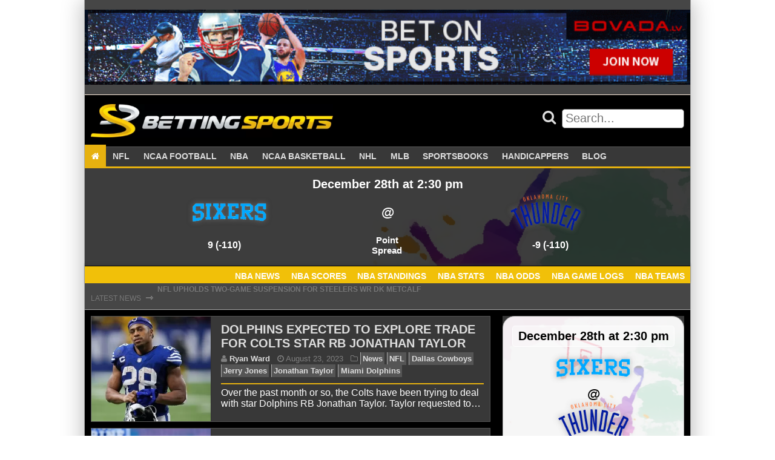

--- FILE ---
content_type: text/html; charset=UTF-8
request_url: https://bettingsports.com/tag/jerry-jones/page/2
body_size: 13682
content:
<!doctype html><html lang="en-US" class="no-js"><head> <!--[if IE]> <script src="https://html5shiv.googlecode.com/svn/trunk/html5.js"></script> <![endif]--><meta charset="UTF-8"><meta name="viewport" content="initial-scale=1.0, maximum-scale=1.0, minimum-scale=1.0, user-scalable=no, width=device-width"><meta name='robots' content='index, follow, max-image-preview:large, max-snippet:-1, max-video-preview:-1' /><style>img:is([sizes="auto" i], [sizes^="auto," i]) { contain-intrinsic-size: 3000px 1500px }</style><title>Jerry Jones Archives - Page 2 of 7 - Betting Sports</title><link rel="canonical" href="https://bettingsports.com/tag/jerry-jones/page/2" /><link rel="prev" href="https://bettingsports.com/tag/jerry-jones" /><link rel="next" href="https://bettingsports.com/tag/jerry-jones/page/3" /><meta property="og:locale" content="en_US" /><meta property="og:type" content="article" /><meta property="og:title" content="Jerry Jones Archives - Page 2 of 7 - Betting Sports" /><meta property="og:url" content="https://bettingsports.com/tag/jerry-jones" /><meta property="og:site_name" content="Betting Sports" /><meta name="twitter:card" content="summary_large_image" /> <script type="application/ld+json" class="yoast-schema-graph">{"@context":"https://schema.org","@graph":[{"@type":"CollectionPage","@id":"https://bettingsports.com/tag/jerry-jones","url":"https://bettingsports.com/tag/jerry-jones/page/2","name":"Jerry Jones Archives - Page 2 of 7 - Betting Sports","isPartOf":{"@id":"https://bettingsports.com/#website"},"primaryImageOfPage":{"@id":"https://bettingsports.com/tag/jerry-jones/page/2#primaryimage"},"image":{"@id":"https://bettingsports.com/tag/jerry-jones/page/2#primaryimage"},"thumbnailUrl":"https://bettingsports.com/wp-content/uploads/2023/06/Jonathan-Taylor.jpeg","breadcrumb":{"@id":"https://bettingsports.com/tag/jerry-jones/page/2#breadcrumb"},"inLanguage":"en-US"},{"@type":"ImageObject","inLanguage":"en-US","@id":"https://bettingsports.com/tag/jerry-jones/page/2#primaryimage","url":"https://bettingsports.com/wp-content/uploads/2023/06/Jonathan-Taylor.jpeg","contentUrl":"https://bettingsports.com/wp-content/uploads/2023/06/Jonathan-Taylor.jpeg","width":560,"height":316,"caption":"Jonathan Taylor, Colts"},{"@type":"BreadcrumbList","@id":"https://bettingsports.com/tag/jerry-jones/page/2#breadcrumb","itemListElement":[{"@type":"ListItem","position":1,"name":"Home","item":"https://bettingsports.com/"},{"@type":"ListItem","position":2,"name":"Jerry Jones"}]},{"@type":"WebSite","@id":"https://bettingsports.com/#website","url":"https://bettingsports.com/","name":"Betting Sports","description":"Sports Betting Blog with Odds Comparison","publisher":{"@id":"https://bettingsports.com/#organization"},"potentialAction":[{"@type":"SearchAction","target":{"@type":"EntryPoint","urlTemplate":"https://bettingsports.com/?s={search_term_string}"},"query-input":{"@type":"PropertyValueSpecification","valueRequired":true,"valueName":"search_term_string"}}],"inLanguage":"en-US"},{"@type":"Organization","@id":"https://bettingsports.com/#organization","name":"Betting Sports","url":"https://bettingsports.com/","logo":{"@type":"ImageObject","inLanguage":"en-US","@id":"https://bettingsports.com/#/schema/logo/image/","url":"https://bettingsports.com/wp-content/uploads/2020/03/cropped-Betting-Sports-Logo-1.png","contentUrl":"https://bettingsports.com/wp-content/uploads/2020/03/cropped-Betting-Sports-Logo-1.png","width":576,"height":80,"caption":"Betting Sports"},"image":{"@id":"https://bettingsports.com/#/schema/logo/image/"}}]}</script> <link rel='dns-prefetch' href='//cdn.rawgit.com' /><link rel='dns-prefetch' href='//maxcdn.bootstrapcdn.com' /><link rel="alternate" type="application/rss+xml" title="Betting Sports &raquo; Jerry Jones Tag Feed" href="https://bettingsports.com/tag/jerry-jones/feed" /><link rel='stylesheet' id='wp-block-library-css' href='https://bettingsports.com/wp-includes/css/dist/block-library/style.min.css?ver=81095a544ee0a4ede2676ea3c6a01870' type='text/css' media='all' /><style id='classic-theme-styles-inline-css' type='text/css'>/*! This file is auto-generated */
.wp-block-button__link{color:#fff;background-color:#32373c;border-radius:9999px;box-shadow:none;text-decoration:none;padding:calc(.667em + 2px) calc(1.333em + 2px);font-size:1.125em}.wp-block-file__button{background:#32373c;color:#fff;text-decoration:none}</style><style id='global-styles-inline-css' type='text/css'>:root{--wp--preset--aspect-ratio--square: 1;--wp--preset--aspect-ratio--4-3: 4/3;--wp--preset--aspect-ratio--3-4: 3/4;--wp--preset--aspect-ratio--3-2: 3/2;--wp--preset--aspect-ratio--2-3: 2/3;--wp--preset--aspect-ratio--16-9: 16/9;--wp--preset--aspect-ratio--9-16: 9/16;--wp--preset--color--black: #000000;--wp--preset--color--cyan-bluish-gray: #abb8c3;--wp--preset--color--white: #ffffff;--wp--preset--color--pale-pink: #f78da7;--wp--preset--color--vivid-red: #cf2e2e;--wp--preset--color--luminous-vivid-orange: #ff6900;--wp--preset--color--luminous-vivid-amber: #fcb900;--wp--preset--color--light-green-cyan: #7bdcb5;--wp--preset--color--vivid-green-cyan: #00d084;--wp--preset--color--pale-cyan-blue: #8ed1fc;--wp--preset--color--vivid-cyan-blue: #0693e3;--wp--preset--color--vivid-purple: #9b51e0;--wp--preset--gradient--vivid-cyan-blue-to-vivid-purple: linear-gradient(135deg,rgba(6,147,227,1) 0%,rgb(155,81,224) 100%);--wp--preset--gradient--light-green-cyan-to-vivid-green-cyan: linear-gradient(135deg,rgb(122,220,180) 0%,rgb(0,208,130) 100%);--wp--preset--gradient--luminous-vivid-amber-to-luminous-vivid-orange: linear-gradient(135deg,rgba(252,185,0,1) 0%,rgba(255,105,0,1) 100%);--wp--preset--gradient--luminous-vivid-orange-to-vivid-red: linear-gradient(135deg,rgba(255,105,0,1) 0%,rgb(207,46,46) 100%);--wp--preset--gradient--very-light-gray-to-cyan-bluish-gray: linear-gradient(135deg,rgb(238,238,238) 0%,rgb(169,184,195) 100%);--wp--preset--gradient--cool-to-warm-spectrum: linear-gradient(135deg,rgb(74,234,220) 0%,rgb(151,120,209) 20%,rgb(207,42,186) 40%,rgb(238,44,130) 60%,rgb(251,105,98) 80%,rgb(254,248,76) 100%);--wp--preset--gradient--blush-light-purple: linear-gradient(135deg,rgb(255,206,236) 0%,rgb(152,150,240) 100%);--wp--preset--gradient--blush-bordeaux: linear-gradient(135deg,rgb(254,205,165) 0%,rgb(254,45,45) 50%,rgb(107,0,62) 100%);--wp--preset--gradient--luminous-dusk: linear-gradient(135deg,rgb(255,203,112) 0%,rgb(199,81,192) 50%,rgb(65,88,208) 100%);--wp--preset--gradient--pale-ocean: linear-gradient(135deg,rgb(255,245,203) 0%,rgb(182,227,212) 50%,rgb(51,167,181) 100%);--wp--preset--gradient--electric-grass: linear-gradient(135deg,rgb(202,248,128) 0%,rgb(113,206,126) 100%);--wp--preset--gradient--midnight: linear-gradient(135deg,rgb(2,3,129) 0%,rgb(40,116,252) 100%);--wp--preset--font-size--small: 13px;--wp--preset--font-size--medium: 20px;--wp--preset--font-size--large: 36px;--wp--preset--font-size--x-large: 42px;--wp--preset--spacing--20: 0.44rem;--wp--preset--spacing--30: 0.67rem;--wp--preset--spacing--40: 1rem;--wp--preset--spacing--50: 1.5rem;--wp--preset--spacing--60: 2.25rem;--wp--preset--spacing--70: 3.38rem;--wp--preset--spacing--80: 5.06rem;--wp--preset--shadow--natural: 6px 6px 9px rgba(0, 0, 0, 0.2);--wp--preset--shadow--deep: 12px 12px 50px rgba(0, 0, 0, 0.4);--wp--preset--shadow--sharp: 6px 6px 0px rgba(0, 0, 0, 0.2);--wp--preset--shadow--outlined: 6px 6px 0px -3px rgba(255, 255, 255, 1), 6px 6px rgba(0, 0, 0, 1);--wp--preset--shadow--crisp: 6px 6px 0px rgba(0, 0, 0, 1);}:where(.is-layout-flex){gap: 0.5em;}:where(.is-layout-grid){gap: 0.5em;}body .is-layout-flex{display: flex;}.is-layout-flex{flex-wrap: wrap;align-items: center;}.is-layout-flex > :is(*, div){margin: 0;}body .is-layout-grid{display: grid;}.is-layout-grid > :is(*, div){margin: 0;}:where(.wp-block-columns.is-layout-flex){gap: 2em;}:where(.wp-block-columns.is-layout-grid){gap: 2em;}:where(.wp-block-post-template.is-layout-flex){gap: 1.25em;}:where(.wp-block-post-template.is-layout-grid){gap: 1.25em;}.has-black-color{color: var(--wp--preset--color--black) !important;}.has-cyan-bluish-gray-color{color: var(--wp--preset--color--cyan-bluish-gray) !important;}.has-white-color{color: var(--wp--preset--color--white) !important;}.has-pale-pink-color{color: var(--wp--preset--color--pale-pink) !important;}.has-vivid-red-color{color: var(--wp--preset--color--vivid-red) !important;}.has-luminous-vivid-orange-color{color: var(--wp--preset--color--luminous-vivid-orange) !important;}.has-luminous-vivid-amber-color{color: var(--wp--preset--color--luminous-vivid-amber) !important;}.has-light-green-cyan-color{color: var(--wp--preset--color--light-green-cyan) !important;}.has-vivid-green-cyan-color{color: var(--wp--preset--color--vivid-green-cyan) !important;}.has-pale-cyan-blue-color{color: var(--wp--preset--color--pale-cyan-blue) !important;}.has-vivid-cyan-blue-color{color: var(--wp--preset--color--vivid-cyan-blue) !important;}.has-vivid-purple-color{color: var(--wp--preset--color--vivid-purple) !important;}.has-black-background-color{background-color: var(--wp--preset--color--black) !important;}.has-cyan-bluish-gray-background-color{background-color: var(--wp--preset--color--cyan-bluish-gray) !important;}.has-white-background-color{background-color: var(--wp--preset--color--white) !important;}.has-pale-pink-background-color{background-color: var(--wp--preset--color--pale-pink) !important;}.has-vivid-red-background-color{background-color: var(--wp--preset--color--vivid-red) !important;}.has-luminous-vivid-orange-background-color{background-color: var(--wp--preset--color--luminous-vivid-orange) !important;}.has-luminous-vivid-amber-background-color{background-color: var(--wp--preset--color--luminous-vivid-amber) !important;}.has-light-green-cyan-background-color{background-color: var(--wp--preset--color--light-green-cyan) !important;}.has-vivid-green-cyan-background-color{background-color: var(--wp--preset--color--vivid-green-cyan) !important;}.has-pale-cyan-blue-background-color{background-color: var(--wp--preset--color--pale-cyan-blue) !important;}.has-vivid-cyan-blue-background-color{background-color: var(--wp--preset--color--vivid-cyan-blue) !important;}.has-vivid-purple-background-color{background-color: var(--wp--preset--color--vivid-purple) !important;}.has-black-border-color{border-color: var(--wp--preset--color--black) !important;}.has-cyan-bluish-gray-border-color{border-color: var(--wp--preset--color--cyan-bluish-gray) !important;}.has-white-border-color{border-color: var(--wp--preset--color--white) !important;}.has-pale-pink-border-color{border-color: var(--wp--preset--color--pale-pink) !important;}.has-vivid-red-border-color{border-color: var(--wp--preset--color--vivid-red) !important;}.has-luminous-vivid-orange-border-color{border-color: var(--wp--preset--color--luminous-vivid-orange) !important;}.has-luminous-vivid-amber-border-color{border-color: var(--wp--preset--color--luminous-vivid-amber) !important;}.has-light-green-cyan-border-color{border-color: var(--wp--preset--color--light-green-cyan) !important;}.has-vivid-green-cyan-border-color{border-color: var(--wp--preset--color--vivid-green-cyan) !important;}.has-pale-cyan-blue-border-color{border-color: var(--wp--preset--color--pale-cyan-blue) !important;}.has-vivid-cyan-blue-border-color{border-color: var(--wp--preset--color--vivid-cyan-blue) !important;}.has-vivid-purple-border-color{border-color: var(--wp--preset--color--vivid-purple) !important;}.has-vivid-cyan-blue-to-vivid-purple-gradient-background{background: var(--wp--preset--gradient--vivid-cyan-blue-to-vivid-purple) !important;}.has-light-green-cyan-to-vivid-green-cyan-gradient-background{background: var(--wp--preset--gradient--light-green-cyan-to-vivid-green-cyan) !important;}.has-luminous-vivid-amber-to-luminous-vivid-orange-gradient-background{background: var(--wp--preset--gradient--luminous-vivid-amber-to-luminous-vivid-orange) !important;}.has-luminous-vivid-orange-to-vivid-red-gradient-background{background: var(--wp--preset--gradient--luminous-vivid-orange-to-vivid-red) !important;}.has-very-light-gray-to-cyan-bluish-gray-gradient-background{background: var(--wp--preset--gradient--very-light-gray-to-cyan-bluish-gray) !important;}.has-cool-to-warm-spectrum-gradient-background{background: var(--wp--preset--gradient--cool-to-warm-spectrum) !important;}.has-blush-light-purple-gradient-background{background: var(--wp--preset--gradient--blush-light-purple) !important;}.has-blush-bordeaux-gradient-background{background: var(--wp--preset--gradient--blush-bordeaux) !important;}.has-luminous-dusk-gradient-background{background: var(--wp--preset--gradient--luminous-dusk) !important;}.has-pale-ocean-gradient-background{background: var(--wp--preset--gradient--pale-ocean) !important;}.has-electric-grass-gradient-background{background: var(--wp--preset--gradient--electric-grass) !important;}.has-midnight-gradient-background{background: var(--wp--preset--gradient--midnight) !important;}.has-small-font-size{font-size: var(--wp--preset--font-size--small) !important;}.has-medium-font-size{font-size: var(--wp--preset--font-size--medium) !important;}.has-large-font-size{font-size: var(--wp--preset--font-size--large) !important;}.has-x-large-font-size{font-size: var(--wp--preset--font-size--x-large) !important;}
:where(.wp-block-post-template.is-layout-flex){gap: 1.25em;}:where(.wp-block-post-template.is-layout-grid){gap: 1.25em;}
:where(.wp-block-columns.is-layout-flex){gap: 2em;}:where(.wp-block-columns.is-layout-grid){gap: 2em;}
:root :where(.wp-block-pullquote){font-size: 1.5em;line-height: 1.6;}</style><link rel='stylesheet' id='rbg-link-style-css' href='https://bettingsports.com/wp-content/plugins/rbg-affiliate-links/css/style.css?ver=81095a544ee0a4ede2676ea3c6a01870' type='text/css' media='all' /><link rel='stylesheet' id='rbg-betting-style-css' href='https://bettingsports.com/wp-content/plugins/rbg-betting/css/style.css?ver=81095a544ee0a4ede2676ea3c6a01870' type='text/css' media='all' /><link rel='stylesheet' id='rbg-bonus-style-css' href='https://bettingsports.com/wp-content/plugins/rbg-bonuses/css/style.css?ver=81095a544ee0a4ede2676ea3c6a01870' type='text/css' media='all' /><link rel='stylesheet' id='rbg-shortcodes-style-css' href='https://bettingsports.com/wp-content/plugins/rbg-post-shortcodes/css/style.css?ver=81095a544ee0a4ede2676ea3c6a01870' type='text/css' media='all' /><link rel='stylesheet' id='rbg-review-style-css' href='https://bettingsports.com/wp-content/plugins/rbg-reviews/css/style.css?ver=81095a544ee0a4ede2676ea3c6a01870' type='text/css' media='all' /><link rel='stylesheet' id='rbg-sport-style-css' href='https://bettingsports.com/wp-content/plugins/rbg-sport/css/style.css?ver=81095a544ee0a4ede2676ea3c6a01870' type='text/css' media='all' /><link rel='stylesheet' id='ssb-front-css-css' href='https://bettingsports.com/wp-content/plugins/simple-social-buttons/assets/css/front.css?ver=6.2.0' type='text/css' media='all' /><link rel='stylesheet' id='post_hit_counter-widget-css' href='https://bettingsports.com/wp-content/plugins/post-hit-counter/assets/css/widget.css?ver=1.3.2' type='text/css' media='all' /><link rel='stylesheet' id='simple-social-icons-font-css' href='https://bettingsports.com/wp-content/plugins/simple-social-icons/css/style.css?ver=3.0.2' type='text/css' media='all' /><link rel='stylesheet' id='aurora-heatmap-css' href='https://bettingsports.com/wp-content/plugins/aurora-heatmap/style.css?ver=1.7.1' type='text/css' media='all' /><link rel='stylesheet' id='fontawesome\load-fa-css' href='https://maxcdn.bootstrapcdn.com/font-awesome/4.6.3/css/font-awesome.min.css?ver=81095a544ee0a4ede2676ea3c6a01870' type='text/css' media='all' /><link rel='stylesheet' id='theme\css-css' href='https://bettingsports.com/wp-content/themes/bettingsports2/css/style.css?ver=81095a544ee0a4ede2676ea3c6a01870' type='text/css' media='all' /><style id='rocket-lazyload-inline-css' type='text/css'>.rll-youtube-player{position:relative;padding-bottom:56.23%;height:0;overflow:hidden;max-width:100%;}.rll-youtube-player:focus-within{outline: 2px solid currentColor;outline-offset: 5px;}.rll-youtube-player iframe{position:absolute;top:0;left:0;width:100%;height:100%;z-index:100;background:0 0}.rll-youtube-player img{bottom:0;display:block;left:0;margin:auto;max-width:100%;width:100%;position:absolute;right:0;top:0;border:none;height:auto;-webkit-transition:.4s all;-moz-transition:.4s all;transition:.4s all}.rll-youtube-player img:hover{-webkit-filter:brightness(75%)}.rll-youtube-player .play{height:100%;width:100%;left:0;top:0;position:absolute;background:url(https://bettingsports.com/wp-content/plugins/rocket-lazy-load/assets/img/youtube.png) no-repeat center;background-color: transparent !important;cursor:pointer;border:none;}</style> <script type="d28811fc2fd0fc509857f31f-text/javascript" src="https://bettingsports.com/wp-includes/js/jquery/jquery.min.js?ver=3.7.1" id="jquery-core-js"></script> <script type="d28811fc2fd0fc509857f31f-text/javascript" id="aurora-heatmap-js-extra">var aurora_heatmap = {"_mode":"reporter","ajax_url":"https:\/\/bettingsports.com\/wp-admin\/admin-ajax.php","action":"aurora_heatmap","reports":"click_pc,click_mobile","debug":"0","ajax_delay_time":"3000","ajax_interval":"10","ajax_bulk":null};</script> <link rel="https://api.w.org/" href="https://bettingsports.com/wp-json/" /><link rel="alternate" title="JSON" type="application/json" href="https://bettingsports.com/wp-json/wp/v2/tags/3809" /><link rel="EditURI" type="application/rsd+xml" title="RSD" href="https://bettingsports.com/xmlrpc.php?rsd" /><style media="screen">.simplesocialbuttons.simplesocialbuttons_inline .ssb-fb-like, .simplesocialbuttons.simplesocialbuttons_inline amp-facebook-like {
	  margin: ;
	}
		 /*inline margin*/
	
	
	
	
	
		.simplesocialbuttons.simplesocialbuttons_inline.simplesocial-round-icon button{
	  margin: ;
	}

	
			 /*margin-digbar*/</style><meta property="og:title" content="Dolphins expected to explore trade for Colts star RB Jonathan Taylor - Betting Sports" /><meta property="og:type" content="website" /><meta property="og:description" content="Over the past month or so, the Colts have been trying to deal with star Dolphins RB Jonathan Taylor. Taylor requested to be traded after contract talks fell apart. Colts owner Jim Irsay wasn&#039;t thrilled with the public trade request and was adamant about not trading Taylor. His response seemed to make matters that much worse in Indianapolis. Want $250&hellip;" /><meta property="og:url" content="https://bettingsports.com/news/nfl/dolphins-expected-to-explore-trade-for-colts-star-rb-jonathan-taylor" /><meta property="og:site_name" content="Betting Sports" /><meta property="og:image" content="https://bettingsports.com/wp-content/uploads/2023/06/Jonathan-Taylor.jpeg" /><meta name="twitter:card" content="summary_large_image" /><meta name="twitter:description" content="Over the past month or so, the Colts have been trying to deal with star Dolphins RB Jonathan Taylor. Taylor requested to be traded after contract talks fell apart. Colts owner Jim Irsay wasn't thrilled with the public trade request and was adamant about not trading Taylor. His response seemed to make matters that much worse in Indianapolis. Want $250&hellip;" /><meta name="twitter:title" content="Dolphins expected to explore trade for Colts star RB Jonathan Taylor - Betting Sports" /><meta property="twitter:image" content="https://bettingsports.com/wp-content/uploads/2023/06/Jonathan-Taylor.jpeg" /><link rel="icon" href="https://bettingsports.com/wp-content/uploads/2020/03/cropped-bettingsports-icon-400x400-1-150x150.png" sizes="32x32" /><link rel="icon" href="https://bettingsports.com/wp-content/uploads/2020/03/cropped-bettingsports-icon-400x400-1-300x300.png" sizes="192x192" /><link rel="apple-touch-icon" href="https://bettingsports.com/wp-content/uploads/2020/03/cropped-bettingsports-icon-400x400-1-300x300.png" /><meta name="msapplication-TileImage" content="https://bettingsports.com/wp-content/uploads/2020/03/cropped-bettingsports-icon-400x400-1-300x300.png" /> <noscript><style id="rocket-lazyload-nojs-css">.rll-youtube-player, [data-lazy-src]{display:none !important;}</style></noscript></head><body data-rsssl=1 class="archive paged tag tag-jerry-jones tag-3809 wp-custom-logo paged-2 tag-paged-2 wp-theme-bettingsports2"><div class="shadow-box"><div class="row box header banner-bar"><div class="widget-area box header x-widgets container"><ul class="above-header-widgets"><li id="block-2" class="widget widget_block"><p><a class="rbg-link rbg-link-fullwidth " rel="nofollow" target="_blank" href="https://bettingsports.com/links/sportsbooks/bovada"><img decoding="async" loading="lazy" data-no-lazy="1" alt="Bovada" style="width: 100%;" src="https://bettingsports.com/wp-content/uploads/2022/04/bovada-sportsbook.gif" /></a></p></li></ul></div></div><header id="site-header"><div class="row header-top mobile-primary-nav hide-on-largest hide-on-large hide-on-medium hide-on-small"><div class="mobile-header container box black"> <a class="logo" href="https://bettingsports.com"> <img alt="Website Logo" src="data:image/svg+xml,%3Csvg%20xmlns='http://www.w3.org/2000/svg'%20viewBox='0%200%200%200'%3E%3C/svg%3E" data-lazy-src="https://bettingsports.com/wp-content/uploads/2020/03/cropped-Betting-Sports-Logo-1.png"><noscript><img loading="lazy" alt="Website Logo" src="https://bettingsports.com/wp-content/uploads/2020/03/cropped-Betting-Sports-Logo-1.png"></noscript> </a> <a href="#main-menu"
 role="button"
 id="main-menu-toggle"
 class="menu-toggle"
 aria-expanded="false"
 aria-controls="main-menu"
 aria-label="Open main menu"> <span class="sr-only">Open main menu</span> <span class="fa fa-bars" aria-hidden="true"></span> </a> <a href="#main-menu-toggle"
 role="button"
 id="main-menu-close"
 class="menu-close"
 aria-expanded="false"
 aria-controls="main-menu"
 aria-label="Close main menu"> <span class="sr-only">Close main menu</span> <span class="fa fa-close" aria-hidden="true"></span> </a><nav id="main-menu" role="navigation" class="main-menu" aria-expanded="false" aria-label="Main menu"><div class="main-menu-inner font-ubuntu"><div class="widget-area"><ul class="mobile-nav-widgets"><li id="search-2" class="widget widget_search"><form method="get" class="search-form" action="https://bettingsports.com/" role="search"><div class="search"> <button class="search-form-submit" type="submit" value=""> <i class="fa fa-search"></i> </button> <input class="search-form-textbox" type="text" value="" name="s" id="search-form-69514ce15c594" placeholder="Search..." /></div></form></li></div><div class="menu-primary-nav-container"><ul id="menu-primary-nav" class="menu"><li id="menu-item-150191" class="menu-item menu-item-type-post_type menu-item-object-page menu-item-home menu-item-150191"><a href="https://bettingsports.com/"><i class="fa fa-home"></i></a></li><li id="menu-item-150190" class="menu-item menu-item-type-post_type menu-item-object-page menu-item-has-children menu-item-150190"><a href="https://bettingsports.com/nfl">NFL</a><ul class="sub-menu"><li id="menu-item-166300" class="menu-item menu-item-type-taxonomy menu-item-object-category menu-item-166300"><a href="https://bettingsports.com/category/news/nfl">NFL News</a></li><li id="menu-item-150131" class="menu-item menu-item-type-post_type menu-item-object-page menu-item-150131"><a href="https://bettingsports.com/nfl-betting/scores">NFL Scores</a></li><li id="menu-item-150132" class="menu-item menu-item-type-post_type menu-item-object-page menu-item-150132"><a href="https://bettingsports.com/nfl-betting/standings">NFL Standings</a></li><li id="menu-item-150133" class="menu-item menu-item-type-post_type menu-item-object-page menu-item-150133"><a href="https://bettingsports.com/nfl-betting/stats">NFL Stats</a></li><li id="menu-item-150134" class="menu-item menu-item-type-post_type menu-item-object-page menu-item-150134"><a href="https://bettingsports.com/nfl-betting/odds">NFL Odds</a></li><li id="menu-item-150135" class="menu-item menu-item-type-post_type menu-item-object-page menu-item-150135"><a href="https://bettingsports.com/nfl-betting/game-logs">NFL Game Logs</a></li><li id="menu-item-166311" class="menu-item menu-item-type-post_type menu-item-object-page menu-item-166311"><a href="https://bettingsports.com/nfl-betting/teams">NFL Teams</a></li></ul></li><li id="menu-item-150195" class="menu-item menu-item-type-post_type menu-item-object-page menu-item-has-children menu-item-150195"><a href="https://bettingsports.com/ncaa-football">NCAA FOOTBALL</a><ul class="sub-menu"><li id="menu-item-166303" class="menu-item menu-item-type-taxonomy menu-item-object-category menu-item-166303"><a href="https://bettingsports.com/category/news/ncaa-football">NCAAF News</a></li><li id="menu-item-150138" class="menu-item menu-item-type-post_type menu-item-object-page menu-item-150138"><a href="https://bettingsports.com/ncaa-football-betting/scores">NCAAF Scores</a></li><li id="menu-item-150139" class="menu-item menu-item-type-post_type menu-item-object-page menu-item-150139"><a href="https://bettingsports.com/ncaa-football-betting/standings">NCAAF Standings</a></li><li id="menu-item-150140" class="menu-item menu-item-type-post_type menu-item-object-page menu-item-150140"><a href="https://bettingsports.com/ncaa-football-betting/stats">NCAAF Stats</a></li><li id="menu-item-150141" class="menu-item menu-item-type-post_type menu-item-object-page menu-item-150141"><a href="https://bettingsports.com/ncaa-football-betting/odds">NCAAF Odds</a></li><li id="menu-item-150142" class="menu-item menu-item-type-post_type menu-item-object-page menu-item-150142"><a href="https://bettingsports.com/ncaa-football-betting/game-logs">NCAAF Game Logs</a></li><li id="menu-item-166310" class="menu-item menu-item-type-post_type menu-item-object-page menu-item-166310"><a href="https://bettingsports.com/ncaa-football-betting/teams">NCAAF Teams</a></li></ul></li><li id="menu-item-150144" class="menu-item menu-item-type-post_type menu-item-object-page menu-item-has-children menu-item-150144"><a href="https://bettingsports.com/nba">NBA</a><ul class="sub-menu"><li id="menu-item-166301" class="menu-item menu-item-type-taxonomy menu-item-object-category menu-item-166301"><a href="https://bettingsports.com/category/news/nba">NBA News</a></li><li id="menu-item-150145" class="menu-item menu-item-type-post_type menu-item-object-page menu-item-150145"><a href="https://bettingsports.com/nba/nbascores">NBA Scores</a></li><li id="menu-item-150146" class="menu-item menu-item-type-post_type menu-item-object-page menu-item-150146"><a href="https://bettingsports.com/nba/standings">NBA Standings</a></li><li id="menu-item-150147" class="menu-item menu-item-type-post_type menu-item-object-page menu-item-150147"><a href="https://bettingsports.com/nba/stats">NBA Stats</a></li><li id="menu-item-150148" class="menu-item menu-item-type-post_type menu-item-object-page menu-item-150148"><a href="https://bettingsports.com/nba/odds">NBA Odds</a></li><li id="menu-item-150149" class="menu-item menu-item-type-post_type menu-item-object-page menu-item-150149"><a href="https://bettingsports.com/nba/game-logs">NBA Game Logs</a></li><li id="menu-item-166309" class="menu-item menu-item-type-post_type menu-item-object-page menu-item-166309"><a href="https://bettingsports.com/nba/teams">NBA Teams</a></li></ul></li><li id="menu-item-150151" class="menu-item menu-item-type-post_type menu-item-object-page menu-item-has-children menu-item-150151"><a href="https://bettingsports.com/ncaa-basketball">NCAA BASKETBALL</a><ul class="sub-menu"><li id="menu-item-166304" class="menu-item menu-item-type-taxonomy menu-item-object-category menu-item-166304"><a href="https://bettingsports.com/category/news/ncaa-basketball">NCAAB News</a></li><li id="menu-item-150152" class="menu-item menu-item-type-post_type menu-item-object-page menu-item-150152"><a href="https://bettingsports.com/ncaa-basketball/scores">NCAAB Scores</a></li><li id="menu-item-150153" class="menu-item menu-item-type-post_type menu-item-object-page menu-item-150153"><a href="https://bettingsports.com/ncaa-basketball/standings">NCAAB Standings</a></li><li id="menu-item-150154" class="menu-item menu-item-type-post_type menu-item-object-page menu-item-150154"><a href="https://bettingsports.com/ncaa-basketball/stats">NCAAB Stats</a></li><li id="menu-item-150155" class="menu-item menu-item-type-post_type menu-item-object-page menu-item-150155"><a href="https://bettingsports.com/ncaa-basketball/odds">NCAAB Odds</a></li><li id="menu-item-150156" class="menu-item menu-item-type-post_type menu-item-object-page menu-item-150156"><a href="https://bettingsports.com/ncaa-basketball/game-logs">NCAAB Game Logs</a></li><li id="menu-item-166308" class="menu-item menu-item-type-post_type menu-item-object-page menu-item-166308"><a href="https://bettingsports.com/ncaa-basketball/teams">NCAAB Teams</a></li></ul></li><li id="menu-item-150158" class="menu-item menu-item-type-post_type menu-item-object-page menu-item-has-children menu-item-150158"><a href="https://bettingsports.com/nhl">NHL</a><ul class="sub-menu"><li id="menu-item-166305" class="menu-item menu-item-type-taxonomy menu-item-object-category menu-item-166305"><a href="https://bettingsports.com/category/news/nhl">NHL News</a></li><li id="menu-item-150159" class="menu-item menu-item-type-post_type menu-item-object-page menu-item-150159"><a href="https://bettingsports.com/nhl/scores">NHL Scores</a></li><li id="menu-item-150160" class="menu-item menu-item-type-post_type menu-item-object-page menu-item-150160"><a href="https://bettingsports.com/nhl/standings">NHL Standings</a></li><li id="menu-item-150161" class="menu-item menu-item-type-post_type menu-item-object-page menu-item-150161"><a href="https://bettingsports.com/nhl/stats">NHL Stats</a></li><li id="menu-item-150162" class="menu-item menu-item-type-post_type menu-item-object-page menu-item-150162"><a href="https://bettingsports.com/nhl/odds">NHL Odds</a></li><li id="menu-item-150163" class="menu-item menu-item-type-post_type menu-item-object-page menu-item-150163"><a href="https://bettingsports.com/nhl/game-logs">NHL Game Logs</a></li><li id="menu-item-166307" class="menu-item menu-item-type-post_type menu-item-object-page menu-item-166307"><a href="https://bettingsports.com/nhl/teams">NHL Teams</a></li></ul></li><li id="menu-item-150215" class="menu-item menu-item-type-post_type menu-item-object-page menu-item-has-children menu-item-150215"><a href="https://bettingsports.com/mlb">MLB</a><ul class="sub-menu"><li id="menu-item-166302" class="menu-item menu-item-type-taxonomy menu-item-object-category menu-item-166302"><a href="https://bettingsports.com/category/news/mlb">MLB News</a></li><li id="menu-item-150166" class="menu-item menu-item-type-post_type menu-item-object-page menu-item-150166"><a href="https://bettingsports.com/mlb-betting/scores">MLB Scores</a></li><li id="menu-item-150167" class="menu-item menu-item-type-post_type menu-item-object-page menu-item-150167"><a href="https://bettingsports.com/mlb-betting/standings">MLB Standings</a></li><li id="menu-item-150168" class="menu-item menu-item-type-post_type menu-item-object-page menu-item-150168"><a href="https://bettingsports.com/mlb-betting/stats">MLB Stats</a></li><li id="menu-item-183562" class="menu-item menu-item-type-post_type menu-item-object-page menu-item-183562"><a href="https://bettingsports.com/mlb-betting/odds">MLB Odds</a></li><li id="menu-item-183563" class="menu-item menu-item-type-post_type menu-item-object-page menu-item-183563"><a href="https://bettingsports.com/mlb-betting/game-logs">MLB Game Logs</a></li><li id="menu-item-166306" class="menu-item menu-item-type-post_type menu-item-object-page menu-item-166306"><a href="https://bettingsports.com/mlb-betting/teams">MLB Teams</a></li></ul></li><li id="menu-item-150175" class="menu-item menu-item-type-post_type menu-item-object-page menu-item-150175"><a href="https://bettingsports.com/reviews">Sportsbooks</a></li><li id="menu-item-150172" class="menu-item menu-item-type-post_type menu-item-object-page menu-item-150172"><a href="https://bettingsports.com/handicappers">Handicappers</a></li><li id="menu-item-181006" class="menu-item menu-item-type-taxonomy menu-item-object-category menu-item-181006"><a href="https://bettingsports.com/category/blog">Blog</a></li></ul></div></div></nav></div></div><div class="row header-top hide-on-smallest"><div class="container box black"> <a class="logo" href="https://bettingsports.com"> <img alt="Website Logo" src="data:image/svg+xml,%3Csvg%20xmlns='http://www.w3.org/2000/svg'%20viewBox='0%200%200%200'%3E%3C/svg%3E" data-lazy-src="https://bettingsports.com/wp-content/uploads/2020/03/cropped-Betting-Sports-Logo-1.png"><noscript><img loading="lazy" alt="Website Logo" src="https://bettingsports.com/wp-content/uploads/2020/03/cropped-Betting-Sports-Logo-1.png"></noscript> </a><div class="header-widgets widget-area x-widgets"><ul class="primary-nav-widgets"><li id="search-2" class="widget widget_search"><form method="get" class="search-form" action="https://bettingsports.com/" role="search"><div class="search"> <button class="search-form-submit" type="submit" value=""> <i class="fa fa-search"></i> </button> <input class="search-form-textbox" type="text" value="" name="s" id="search-form-69514ce15f3ad" placeholder="Search..." /></div></form></li></ul></div></div></div><div class="row container box darkgrey primary-nav hide-on-smallest"><nav class="nav font-ubuntu menu-area"><div class="menu"><ul><li class="page_item active"><a href="https://bettingsports.com/"><i class="fa fa-home"></i></a></li><li class="page_item "><a href="https://bettingsports.com/nfl">NFL</a></li><li class="page_item "><a href="https://bettingsports.com/ncaa-football">NCAA FOOTBALL</a></li><li class="page_item "><a href="https://bettingsports.com/nba">NBA</a></li><li class="page_item "><a href="https://bettingsports.com/ncaa-basketball">NCAA BASKETBALL</a></li><li class="page_item "><a href="https://bettingsports.com/nhl">NHL</a></li><li class="page_item "><a href="https://bettingsports.com/mlb">MLB</a></li><li class="page_item "><a href="https://bettingsports.com/reviews">Sportsbooks</a></li><li class="page_item "><a href="https://bettingsports.com/handicappers">Handicappers</a></li><li class="page_item "><a href="https://bettingsports.com/category/blog">Blog</a></li></ul></div></nav></div><div class="focus-widgets row box in darkgrey bg-mask"><div class="container"><div id="header-sidebar" class="masonry-sidebar widget-area full-width bettingsports.com/"><ul><li id="text-23" class="widget widget_text"><div class="textwidget"><div data-bg="https://bettingsports.com/wp-content/plugins/rbg-betting/img/basketball.png" style="" class="featured-betting-odds rocket-lazyload"><a href="https://bettingsports.com/links/sportsbooks/bovada" target="_blank" rel="nofollow" title="Featured Matchup"><p class="event-date">December 28th at 2:30 pm</p><table class="competitors"><tr><td class="fluid dynamic-row competitor"><div class="sport-team-logo-container "><img decoding="async" class="sport-team-badge shadowed" src="data:image/svg+xml,%3Csvg%20xmlns='http://www.w3.org/2000/svg'%20viewBox='0%200%200%200'%3E%3C/svg%3E" alt="Philadelphia 76ers" data-lazy-src="https://app.bettingsports.com/images/media/team/logo/rxvypt1422661970.png" /><noscript><img decoding="async" loading="lazy" class="sport-team-badge shadowed" src="https://app.bettingsports.com/images/media/team/logo/rxvypt1422661970.png" alt="Philadelphia 76ers" /></noscript></div><svg height="0" width="0" xmlns="http://www.w3.org/2000/svg"> <filter id="drop-shadow"> <feGaussianBlur in="SourceAlpha" stdDeviation="5"/> <feOffset dx="0" dy="0" result="offsetblur"/> <feFlood flood-color="rgba(125,125,125,0.75)"/> <feComposite in2="offsetblur" operator="in"/> <feMerge> <feMergeNode/> <feMergeNode in="SourceGraphic"/> </feMerge> </filter> </svg></td><td class="fixed dynamic-row versus">@</td><td class="fluid dynamic-row competitor home"><div class="sport-team-logo-container "><img decoding="async" class="sport-team-badge shadowed" src="data:image/svg+xml,%3Csvg%20xmlns='http://www.w3.org/2000/svg'%20viewBox='0%200%200%200'%3E%3C/svg%3E" alt="Oklahoma City Thunder" data-lazy-src="https://app.bettingsports.com/images/media/team/logo/oyhu4l1537103038.png" /><noscript><img decoding="async" loading="lazy" class="sport-team-badge shadowed" src="https://app.bettingsports.com/images/media/team/logo/oyhu4l1537103038.png" alt="Oklahoma City Thunder" /></noscript></div></td></tr></table><table class="featured-odds"><tr><td class="fluid"><span class="odds">9 (-110)</span></td><td class="fixed odds-description">Point Spread</td><td class="fluid"><span class="odds">-9 (-110)</span></td></tr></table></a></div></div></li></ul></div></div></div><div id="content-anchor"></div><div class="container box yellow secondary-nav hide-on-smallest"><nav class="nav font-ubuntu menu-area"><div class="menu"><ul><li class="page_item "><a href="https://bettingsports.com/category/news/nba">NBA News</a></li><li class="page_item "><a href="https://bettingsports.com/nba/nbascores">NBA Scores</a></li><li class="page_item "><a href="https://bettingsports.com/nba/standings">NBA Standings</a></li><li class="page_item "><a href="https://bettingsports.com/nba/stats">NBA Stats</a></li><li class="page_item "><a href="https://bettingsports.com/nba/odds">NBA Odds</a></li><li class="page_item "><a href="https://bettingsports.com/nba/game-logs">NBA Game Logs</a></li><li class="page_item "><a href="https://bettingsports.com/nba/teams">NBA Teams</a></li></ul></div></nav></div></header><div class="row box header below-header-widgets"><div class="widget-area box header x-widgets container"><ul class="below-header-widgets"><li id="block-3" class="widget widget_block"><p><div class="latest-news "><div class="title">Latest News</div><div class="arrow">⇾</div><div class="text-ticker ticker-118411287"><ul><li><a href="https://bettingsports.com/news/nfl/nfl-upholds-two-game-suspension-for-steelers-wr-dk-metcalf">NFL upholds two-game suspension for Steelers WR DK Metcalf</a></li><li><a href="https://bettingsports.com/news/nfl/raiders-shutdown-pro-bowl-te-brock-bowers">Raiders shutdown Pro Bowl TE Brock Bowers</a></li><li><a href="https://bettingsports.com/news/nfl/ravens-john-harbaugh-addresses-questions-on-job-status">Ravens' John Harbaugh addresses questions on job status</a></li><li><a href="https://bettingsports.com/news/nba/warriors-steve-kerr-draymond-green-react-to-heated-exchange">Warriors' Steve Kerr, Draymond Green react to heated exchange</a></li><li><a href="https://bettingsports.com/news/nfl/giannis-antetokounmpo-remains-locked-in-amid-uncertain-future-with-bucks">Giannis Antetokounmpo remains 'locked in' amid uncertain future with Bucks</a></li></ul></div><script type="d28811fc2fd0fc509857f31f-text/javascript">jQuery(document).ready(function() {
    jQuery.simpleTicker(jQuery(".ticker-118411287"), {"effectType":"roll",
                                                          "speed":"2000",
                                                          "delay":"4110",
                                                          "easing":"swing" });
  });</script></div></p></li></ul></div></div><div class="row box black page-container container"><main class="margin"><div class="post-entries"><article id="post-186255" class="box darkgrey post-teaser post-186255 post type-post status-publish format-standard has-post-thumbnail hentry category-news category-nfl tag-dallas-cowboys tag-jerry-jones tag-jonathan-taylor tag-miami-dolphins"><div class="post-thumbnail"> <a href="https://bettingsports.com/news/nfl/dolphins-expected-to-explore-trade-for-colts-star-rb-jonathan-taylor"> <img width="400" height="316" src="data:image/svg+xml,%3Csvg%20xmlns='http://www.w3.org/2000/svg'%20viewBox='0%200%20400%20316'%3E%3C/svg%3E" class="attachment-featured-thumbnail size-featured-thumbnail wp-post-image" alt="Jonathan Taylor, Colts" decoding="async" data-lazy-src="https://bettingsports.com/wp-content/uploads/2023/06/Jonathan-Taylor-400x316.jpeg" /><noscript><img width="400" height="316" src="https://bettingsports.com/wp-content/uploads/2023/06/Jonathan-Taylor-400x316.jpeg" class="attachment-featured-thumbnail size-featured-thumbnail wp-post-image" alt="Jonathan Taylor, Colts" decoding="async" /></noscript> </a></div><div class="post-details"><div class="post-title"><h2><a href="https://bettingsports.com/news/nfl/dolphins-expected-to-explore-trade-for-colts-star-rb-jonathan-taylor">Dolphins expected to explore trade for Colts star RB Jonathan Taylor</a></h2></div><div class="post-meta"> <span class="posted-by"> <i class="fa fa-user"></i> <a href="https://bettingsports.com/author/ryan-ward">Ryan Ward</a> </span> <span class="posted-on"> <i class="fa fa-clock-o"></i> <time class="entry-date published" datetime="2023-08-23T04:14:40+00:00">August 23, 2023</time> </span> <span class="post-categories"> <span class="category-list"> <i class="fa fa-folder-o"></i> <a href="https://bettingsports.com/category/news" rel="category tag">News</a> <a href="https://bettingsports.com/category/news/nfl" rel="category tag">NFL</a> </span> <span class="tag-list"> <a href="https://bettingsports.com/tag/dallas-cowboys" rel="tag">Dallas Cowboys</a> <a href="https://bettingsports.com/tag/jerry-jones" rel="tag">Jerry Jones</a> <a href="https://bettingsports.com/tag/jonathan-taylor" rel="tag">Jonathan Taylor</a> <a href="https://bettingsports.com/tag/miami-dolphins" rel="tag">Miami Dolphins</a> </span> </span></div><div class="post-content"> Over the past month or so, the Colts have been trying to deal with star Dolphins RB Jonathan Taylor. Taylor requested to&hellip;</div></div></article><article id="post-184388" class="box darkgrey post-teaser post-184388 post type-post status-publish format-standard has-post-thumbnail hentry category-news category-nfl tag-dallas-cowboys tag-jerry-jones tag-mike-mccarthy"><div class="post-thumbnail"> <a href="https://bettingsports.com/news/nfl/cowboys-owner-jerry-jones-claims-mike-mccarthys-job-is-safe"> <img width="400" height="225" src="data:image/svg+xml,%3Csvg%20xmlns='http://www.w3.org/2000/svg'%20viewBox='0%200%20400%20225'%3E%3C/svg%3E" class="attachment-featured-thumbnail size-featured-thumbnail wp-post-image" alt="Mike McCarthy, Dallas Cowboys" decoding="async" data-lazy-srcset="https://bettingsports.com/wp-content/uploads/2020/08/cowboys-mike-mccarthy-combine.jpg 1140w, https://bettingsports.com/wp-content/uploads/2020/08/cowboys-mike-mccarthy-combine-300x169.jpg 300w, https://bettingsports.com/wp-content/uploads/2020/08/cowboys-mike-mccarthy-combine-1024x576.jpg 1024w, https://bettingsports.com/wp-content/uploads/2020/08/cowboys-mike-mccarthy-combine-768x432.jpg 768w" data-lazy-sizes="auto, (max-width: 400px) 100vw, 400px" data-lazy-src="https://bettingsports.com/wp-content/uploads/2020/08/cowboys-mike-mccarthy-combine.jpg" /><noscript><img width="400" height="225" src="https://bettingsports.com/wp-content/uploads/2020/08/cowboys-mike-mccarthy-combine.jpg" class="attachment-featured-thumbnail size-featured-thumbnail wp-post-image" alt="Mike McCarthy, Dallas Cowboys" decoding="async" loading="lazy" srcset="https://bettingsports.com/wp-content/uploads/2020/08/cowboys-mike-mccarthy-combine.jpg 1140w, https://bettingsports.com/wp-content/uploads/2020/08/cowboys-mike-mccarthy-combine-300x169.jpg 300w, https://bettingsports.com/wp-content/uploads/2020/08/cowboys-mike-mccarthy-combine-1024x576.jpg 1024w, https://bettingsports.com/wp-content/uploads/2020/08/cowboys-mike-mccarthy-combine-768x432.jpg 768w" sizes="auto, (max-width: 400px) 100vw, 400px" /></noscript> </a></div><div class="post-details"><div class="post-title"><h2><a href="https://bettingsports.com/news/nfl/cowboys-owner-jerry-jones-claims-mike-mccarthys-job-is-safe">Cowboys owner Jerry Jones claims Mike McCarthy&#8217;s job is safe</a></h2></div><div class="post-meta"> <span class="posted-by"> <i class="fa fa-user"></i> <a href="https://bettingsports.com/author/ryan-ward">Ryan Ward</a> </span> <span class="posted-on"> <i class="fa fa-clock-o"></i> <time class="entry-date published" datetime="2023-01-13T00:40:00+00:00">January 13, 2023</time> </span> <span class="post-categories"> <span class="category-list"> <i class="fa fa-folder-o"></i> <a href="https://bettingsports.com/category/news" rel="category tag">News</a> <a href="https://bettingsports.com/category/news/nfl" rel="category tag">NFL</a> </span> <span class="tag-list"> <a href="https://bettingsports.com/tag/dallas-cowboys" rel="tag">Dallas Cowboys</a> <a href="https://bettingsports.com/tag/jerry-jones" rel="tag">Jerry Jones</a> <a href="https://bettingsports.com/tag/mike-mccarthy" rel="tag">Mike McCarthy</a> </span> </span></div><div class="post-content"> The Dallas Cowboys are heading into Monday&rsquo;s wildcard playoff game matchup against the Tampa Bay Buccaneers with plenty of storylines around the&hellip;</div></div></article><article id="post-184266" class="box darkgrey post-teaser post-184266 post type-post status-publish format-standard has-post-thumbnail hentry category-news category-nfl tag-dallas-cowboys tag-jerry-jones tag-terrell-owens"><div class="post-thumbnail"> <a href="https://bettingsports.com/news/nfl/cowboys-owner-jerry-jones-has-no-idea-where-terrell-owens-rumors-are-coming-from"> <img width="400" height="266" src="data:image/svg+xml,%3Csvg%20xmlns='http://www.w3.org/2000/svg'%20viewBox='0%200%20400%20266'%3E%3C/svg%3E" class="attachment-featured-thumbnail size-featured-thumbnail wp-post-image" alt="Terrell Owens, Cowboys" decoding="async" data-lazy-srcset="https://bettingsports.com/wp-content/uploads/2018/07/Terrell-Owens-boycotting-HOF-enshrinement-for-those-who-had-to-wait.jpg 600w, https://bettingsports.com/wp-content/uploads/2018/07/Terrell-Owens-boycotting-HOF-enshrinement-for-those-who-had-to-wait-300x200.jpg 300w" data-lazy-sizes="auto, (max-width: 400px) 100vw, 400px" data-lazy-src="https://bettingsports.com/wp-content/uploads/2018/07/Terrell-Owens-boycotting-HOF-enshrinement-for-those-who-had-to-wait.jpg" /><noscript><img width="400" height="266" src="https://bettingsports.com/wp-content/uploads/2018/07/Terrell-Owens-boycotting-HOF-enshrinement-for-those-who-had-to-wait.jpg" class="attachment-featured-thumbnail size-featured-thumbnail wp-post-image" alt="Terrell Owens, Cowboys" decoding="async" loading="lazy" srcset="https://bettingsports.com/wp-content/uploads/2018/07/Terrell-Owens-boycotting-HOF-enshrinement-for-those-who-had-to-wait.jpg 600w, https://bettingsports.com/wp-content/uploads/2018/07/Terrell-Owens-boycotting-HOF-enshrinement-for-those-who-had-to-wait-300x200.jpg 300w" sizes="auto, (max-width: 400px) 100vw, 400px" /></noscript> </a></div><div class="post-details"><div class="post-title"><h2><a href="https://bettingsports.com/news/nfl/cowboys-owner-jerry-jones-has-no-idea-where-terrell-owens-rumors-are-coming-from">Cowboys owner Jerry Jones has no idea where Terrell Owens rumors are coming from</a></h2></div><div class="post-meta"> <span class="posted-by"> <i class="fa fa-user"></i> <a href="https://bettingsports.com/author/ryan-ward">Ryan Ward</a> </span> <span class="posted-on"> <i class="fa fa-clock-o"></i> <time class="entry-date published" datetime="2023-01-02T23:43:53+00:00">January 2, 2023</time> </span> <span class="post-categories"> <span class="category-list"> <i class="fa fa-folder-o"></i> <a href="https://bettingsports.com/category/news" rel="category tag">News</a> <a href="https://bettingsports.com/category/news/nfl" rel="category tag">NFL</a> </span> <span class="tag-list"> <a href="https://bettingsports.com/tag/dallas-cowboys" rel="tag">Dallas Cowboys</a> <a href="https://bettingsports.com/tag/jerry-jones" rel="tag">Jerry Jones</a> <a href="https://bettingsports.com/tag/terrell-owens" rel="tag">Terrell Owens</a> </span> </span></div><div class="post-content"> As the Dallas Cowboys near the playoffs, the franchise has been shrouded by chatter around the team. Much of which recently has&hellip;</div></div></article><article id="post-184165" class="box darkgrey post-teaser post-184165 post type-post status-publish format-standard has-post-thumbnail hentry category-news category-nfl tag-dallas-cowboys tag-jerry-jones tag-odell-beckham-jr"><div class="post-thumbnail"> <a href="https://bettingsports.com/news/nfl/jerry-jones-cowboys-signing-odell-beckham-jr-is-still-alive"> <img width="400" height="300" src="data:image/svg+xml,%3Csvg%20xmlns='http://www.w3.org/2000/svg'%20viewBox='0%200%20400%20300'%3E%3C/svg%3E" class="attachment-featured-thumbnail size-featured-thumbnail wp-post-image" alt="Odell Beckham Cowboys Rumors" decoding="async" data-lazy-srcset="https://bettingsports.com/wp-content/uploads/2021/11/odell-beckham-jr-rams.jpg 1200w, https://bettingsports.com/wp-content/uploads/2021/11/odell-beckham-jr-rams-300x225.jpg 300w, https://bettingsports.com/wp-content/uploads/2021/11/odell-beckham-jr-rams-1024x768.jpg 1024w, https://bettingsports.com/wp-content/uploads/2021/11/odell-beckham-jr-rams-768x576.jpg 768w" data-lazy-sizes="auto, (max-width: 400px) 100vw, 400px" data-lazy-src="https://bettingsports.com/wp-content/uploads/2021/11/odell-beckham-jr-rams.jpg" /><noscript><img width="400" height="300" src="https://bettingsports.com/wp-content/uploads/2021/11/odell-beckham-jr-rams.jpg" class="attachment-featured-thumbnail size-featured-thumbnail wp-post-image" alt="Odell Beckham Cowboys Rumors" decoding="async" loading="lazy" srcset="https://bettingsports.com/wp-content/uploads/2021/11/odell-beckham-jr-rams.jpg 1200w, https://bettingsports.com/wp-content/uploads/2021/11/odell-beckham-jr-rams-300x225.jpg 300w, https://bettingsports.com/wp-content/uploads/2021/11/odell-beckham-jr-rams-1024x768.jpg 1024w, https://bettingsports.com/wp-content/uploads/2021/11/odell-beckham-jr-rams-768x576.jpg 768w" sizes="auto, (max-width: 400px) 100vw, 400px" /></noscript> </a></div><div class="post-details"><div class="post-title"><h2><a href="https://bettingsports.com/news/nfl/jerry-jones-cowboys-signing-odell-beckham-jr-is-still-alive">Jerry Jones: Cowboys signing Odell Beckham Jr. is still &#8216;alive&#8217;</a></h2></div><div class="post-meta"> <span class="posted-by"> <i class="fa fa-user"></i> <a href="https://bettingsports.com/author/ryan-ward">Ryan Ward</a> </span> <span class="posted-on"> <i class="fa fa-clock-o"></i> <time class="entry-date published" datetime="2022-12-16T22:13:10+00:00">December 16, 2022</time> </span> <span class="post-categories"> <span class="category-list"> <i class="fa fa-folder-o"></i> <a href="https://bettingsports.com/category/news" rel="category tag">News</a> <a href="https://bettingsports.com/category/news/nfl" rel="category tag">NFL</a> </span> <span class="tag-list"> <a href="https://bettingsports.com/tag/dallas-cowboys" rel="tag">Dallas Cowboys</a> <a href="https://bettingsports.com/tag/jerry-jones" rel="tag">Jerry Jones</a> <a href="https://bettingsports.com/tag/odell-beckham-jr" rel="tag">Odell Beckham Jr.</a> </span> </span></div><div class="post-content"> Over the last couple of weeks, the dialogue around Odell Beckham Jr.&rsquo;s NFL free agency decision has dwindled. Beckham has quieted the&hellip;</div></div></article><article id="post-183839" class="box darkgrey post-teaser post-183839 post type-post status-publish format-standard has-post-thumbnail hentry category-news category-nfl tag-dallas-cowboys tag-jerry-jones tag-odell-beckham-jr"><div class="post-thumbnail"> <a href="https://bettingsports.com/news/nfl/cowboys-owner-jerry-jones-confirms-odell-beckham-jr-will-meet-with-the-team"> <img width="400" height="300" src="data:image/svg+xml,%3Csvg%20xmlns='http://www.w3.org/2000/svg'%20viewBox='0%200%20400%20300'%3E%3C/svg%3E" class="attachment-featured-thumbnail size-featured-thumbnail wp-post-image" alt="Odell Beckham Cowboys Rumors" decoding="async" data-lazy-srcset="https://bettingsports.com/wp-content/uploads/2021/11/odell-beckham-jr-rams.jpg 1200w, https://bettingsports.com/wp-content/uploads/2021/11/odell-beckham-jr-rams-300x225.jpg 300w, https://bettingsports.com/wp-content/uploads/2021/11/odell-beckham-jr-rams-1024x768.jpg 1024w, https://bettingsports.com/wp-content/uploads/2021/11/odell-beckham-jr-rams-768x576.jpg 768w" data-lazy-sizes="auto, (max-width: 400px) 100vw, 400px" data-lazy-src="https://bettingsports.com/wp-content/uploads/2021/11/odell-beckham-jr-rams.jpg" /><noscript><img width="400" height="300" src="https://bettingsports.com/wp-content/uploads/2021/11/odell-beckham-jr-rams.jpg" class="attachment-featured-thumbnail size-featured-thumbnail wp-post-image" alt="Odell Beckham Cowboys Rumors" decoding="async" loading="lazy" srcset="https://bettingsports.com/wp-content/uploads/2021/11/odell-beckham-jr-rams.jpg 1200w, https://bettingsports.com/wp-content/uploads/2021/11/odell-beckham-jr-rams-300x225.jpg 300w, https://bettingsports.com/wp-content/uploads/2021/11/odell-beckham-jr-rams-1024x768.jpg 1024w, https://bettingsports.com/wp-content/uploads/2021/11/odell-beckham-jr-rams-768x576.jpg 768w" sizes="auto, (max-width: 400px) 100vw, 400px" /></noscript> </a></div><div class="post-details"><div class="post-title"><h2><a href="https://bettingsports.com/news/nfl/cowboys-owner-jerry-jones-confirms-odell-beckham-jr-will-meet-with-the-team">Cowboys owner Jerry Jones confirms Odell Beckham Jr. will meet with the team</a></h2></div><div class="post-meta"> <span class="posted-by"> <i class="fa fa-user"></i> <a href="https://bettingsports.com/author/ryan-ward">Ryan Ward</a> </span> <span class="posted-on"> <i class="fa fa-clock-o"></i> <time class="entry-date published" datetime="2022-11-21T22:11:14+00:00">November 21, 2022</time> </span> <span class="post-categories"> <span class="category-list"> <i class="fa fa-folder-o"></i> <a href="https://bettingsports.com/category/news" rel="category tag">News</a> <a href="https://bettingsports.com/category/news/nfl" rel="category tag">NFL</a> </span> <span class="tag-list"> <a href="https://bettingsports.com/tag/dallas-cowboys" rel="tag">Dallas Cowboys</a> <a href="https://bettingsports.com/tag/jerry-jones" rel="tag">Jerry Jones</a> <a href="https://bettingsports.com/tag/odell-beckham-jr" rel="tag">Odell Beckham Jr.</a> </span> </span></div><div class="post-content"> The Dallas Cowboys are pushing closer toward a playoff berth after another impressive win, toppling the Minnesota Vikings in a convincing fashion.&hellip;</div></div></article><article id="post-179059" class="box darkgrey post-teaser post-179059 post type-post status-publish format-standard has-post-thumbnail hentry category-news category-nfl tag-dallas-cowboys tag-jerry-jones tag-mike-mccarthy"><div class="post-thumbnail"> <a href="https://bettingsports.com/news/nfl/jerry-jones-continues-to-stick-by-cowboys-head-coach-mike-mccarthy"> <img width="400" height="266" src="data:image/svg+xml,%3Csvg%20xmlns='http://www.w3.org/2000/svg'%20viewBox='0%200%20400%20266'%3E%3C/svg%3E" class="attachment-featured-thumbnail size-featured-thumbnail wp-post-image" alt="Jerry Jones, Cowboys" decoding="async" data-lazy-srcset="https://bettingsports.com/wp-content/uploads/2015/09/Jerry-Jones-Dallas-Cowboys-v-Seattle-Seahawks-fSEgnGquxQql.jpg 575w, https://bettingsports.com/wp-content/uploads/2015/09/Jerry-Jones-Dallas-Cowboys-v-Seattle-Seahawks-fSEgnGquxQql-300x200.jpg 300w" data-lazy-sizes="auto, (max-width: 400px) 100vw, 400px" data-lazy-src="https://bettingsports.com/wp-content/uploads/2015/09/Jerry-Jones-Dallas-Cowboys-v-Seattle-Seahawks-fSEgnGquxQql.jpg" /><noscript><img width="400" height="266" src="https://bettingsports.com/wp-content/uploads/2015/09/Jerry-Jones-Dallas-Cowboys-v-Seattle-Seahawks-fSEgnGquxQql.jpg" class="attachment-featured-thumbnail size-featured-thumbnail wp-post-image" alt="Jerry Jones, Cowboys" decoding="async" loading="lazy" srcset="https://bettingsports.com/wp-content/uploads/2015/09/Jerry-Jones-Dallas-Cowboys-v-Seattle-Seahawks-fSEgnGquxQql.jpg 575w, https://bettingsports.com/wp-content/uploads/2015/09/Jerry-Jones-Dallas-Cowboys-v-Seattle-Seahawks-fSEgnGquxQql-300x200.jpg 300w" sizes="auto, (max-width: 400px) 100vw, 400px" /></noscript> </a></div><div class="post-details"><div class="post-title"><h2><a href="https://bettingsports.com/news/nfl/jerry-jones-continues-to-stick-by-cowboys-head-coach-mike-mccarthy">Jerry Jones continues to stick by Cowboys head coach Mike McCarthy</a></h2></div><div class="post-meta"> <span class="posted-by"> <i class="fa fa-user"></i> <a href="https://bettingsports.com/author/ryan-ward">Ryan Ward</a> </span> <span class="posted-on"> <i class="fa fa-clock-o"></i> <time class="entry-date published" datetime="2022-01-22T00:54:38+00:00">January 22, 2022</time> </span> <span class="post-categories"> <span class="category-list"> <i class="fa fa-folder-o"></i> <a href="https://bettingsports.com/category/news" rel="category tag">News</a> <a href="https://bettingsports.com/category/news/nfl" rel="category tag">NFL</a> </span> <span class="tag-list"> <a href="https://bettingsports.com/tag/dallas-cowboys" rel="tag">Dallas Cowboys</a> <a href="https://bettingsports.com/tag/jerry-jones" rel="tag">Jerry Jones</a> <a href="https://bettingsports.com/tag/mike-mccarthy" rel="tag">Mike McCarthy</a> </span> </span></div><div class="post-content"> The Dallas Cowboys are less than a week removed from falling to a disappointing wild card round loss to the San Francisco&hellip;</div></div></article><article id="post-175442" class="box darkgrey post-teaser post-175442 post type-post status-publish format-standard has-post-thumbnail hentry category-news category-nfl tag-dallas-cowboys tag-jerry-jones"><div class="post-thumbnail"> <a href="https://bettingsports.com/news/nfl/cowboys-owner-jerry-jones-admits-hed-do-anything-to-get-another-super-bowl"> <img width="400" height="266" src="data:image/svg+xml,%3Csvg%20xmlns='http://www.w3.org/2000/svg'%20viewBox='0%200%20400%20266'%3E%3C/svg%3E" class="attachment-featured-thumbnail size-featured-thumbnail wp-post-image" alt="Jerry Jones, Cowboys" decoding="async" data-lazy-srcset="https://bettingsports.com/wp-content/uploads/2015/09/Jerry-Jones-Dallas-Cowboys-v-Seattle-Seahawks-fSEgnGquxQql.jpg 575w, https://bettingsports.com/wp-content/uploads/2015/09/Jerry-Jones-Dallas-Cowboys-v-Seattle-Seahawks-fSEgnGquxQql-300x200.jpg 300w" data-lazy-sizes="auto, (max-width: 400px) 100vw, 400px" data-lazy-src="https://bettingsports.com/wp-content/uploads/2015/09/Jerry-Jones-Dallas-Cowboys-v-Seattle-Seahawks-fSEgnGquxQql.jpg" /><noscript><img width="400" height="266" src="https://bettingsports.com/wp-content/uploads/2015/09/Jerry-Jones-Dallas-Cowboys-v-Seattle-Seahawks-fSEgnGquxQql.jpg" class="attachment-featured-thumbnail size-featured-thumbnail wp-post-image" alt="Jerry Jones, Cowboys" decoding="async" loading="lazy" srcset="https://bettingsports.com/wp-content/uploads/2015/09/Jerry-Jones-Dallas-Cowboys-v-Seattle-Seahawks-fSEgnGquxQql.jpg 575w, https://bettingsports.com/wp-content/uploads/2015/09/Jerry-Jones-Dallas-Cowboys-v-Seattle-Seahawks-fSEgnGquxQql-300x200.jpg 300w" sizes="auto, (max-width: 400px) 100vw, 400px" /></noscript> </a></div><div class="post-details"><div class="post-title"><h2><a href="https://bettingsports.com/news/nfl/cowboys-owner-jerry-jones-admits-hed-do-anything-to-get-another-super-bowl">Cowboys owner Jerry Jones admits he&#8217;d &#8216;do anything&#8217; to get another Super Bowl</a></h2></div><div class="post-meta"> <span class="posted-by"> <i class="fa fa-user"></i> <a href="https://bettingsports.com/author/ryan-ward">Ryan Ward</a> </span> <span class="posted-on"> <i class="fa fa-clock-o"></i> <time class="entry-date published" datetime="2021-07-22T12:45:07+00:00">July 22, 2021</time> </span> <span class="post-categories"> <span class="category-list"> <i class="fa fa-folder-o"></i> <a href="https://bettingsports.com/category/news" rel="category tag">News</a> <a href="https://bettingsports.com/category/news/nfl" rel="category tag">NFL</a> </span> <span class="tag-list"> <a href="https://bettingsports.com/tag/dallas-cowboys" rel="tag">Dallas Cowboys</a> <a href="https://bettingsports.com/tag/jerry-jones" rel="tag">Jerry Jones</a> </span> </span></div><div class="post-content"> The Dallas Cowboys are, without a doubt, the most popular team in the NFL. They&rsquo;re a franchise in the league that is&hellip;</div></div></article><article id="post-171843" class="box darkgrey post-teaser post-171843 post type-post status-publish format-standard has-post-thumbnail hentry category-news category-nfl tag-dallas-cowboys tag-jerry-jones tag-mike-mccarthy"><div class="post-thumbnail"> <a href="https://bettingsports.com/news/nfl/cowboys-owner-jerry-jones-calls-it-ridiculous-that-mike-mccarthy-wont-return"> <img width="400" height="225" src="data:image/svg+xml,%3Csvg%20xmlns='http://www.w3.org/2000/svg'%20viewBox='0%200%20400%20225'%3E%3C/svg%3E" class="attachment-featured-thumbnail size-featured-thumbnail wp-post-image" alt="Mike McCarthy, Dallas Cowboys" decoding="async" data-lazy-srcset="https://bettingsports.com/wp-content/uploads/2020/08/cowboys-mike-mccarthy-combine.jpg 1140w, https://bettingsports.com/wp-content/uploads/2020/08/cowboys-mike-mccarthy-combine-300x169.jpg 300w, https://bettingsports.com/wp-content/uploads/2020/08/cowboys-mike-mccarthy-combine-1024x576.jpg 1024w, https://bettingsports.com/wp-content/uploads/2020/08/cowboys-mike-mccarthy-combine-768x432.jpg 768w" data-lazy-sizes="auto, (max-width: 400px) 100vw, 400px" data-lazy-src="https://bettingsports.com/wp-content/uploads/2020/08/cowboys-mike-mccarthy-combine.jpg" /><noscript><img width="400" height="225" src="https://bettingsports.com/wp-content/uploads/2020/08/cowboys-mike-mccarthy-combine.jpg" class="attachment-featured-thumbnail size-featured-thumbnail wp-post-image" alt="Mike McCarthy, Dallas Cowboys" decoding="async" loading="lazy" srcset="https://bettingsports.com/wp-content/uploads/2020/08/cowboys-mike-mccarthy-combine.jpg 1140w, https://bettingsports.com/wp-content/uploads/2020/08/cowboys-mike-mccarthy-combine-300x169.jpg 300w, https://bettingsports.com/wp-content/uploads/2020/08/cowboys-mike-mccarthy-combine-1024x576.jpg 1024w, https://bettingsports.com/wp-content/uploads/2020/08/cowboys-mike-mccarthy-combine-768x432.jpg 768w" sizes="auto, (max-width: 400px) 100vw, 400px" /></noscript> </a></div><div class="post-details"><div class="post-title"><h2><a href="https://bettingsports.com/news/nfl/cowboys-owner-jerry-jones-calls-it-ridiculous-that-mike-mccarthy-wont-return">Cowboys owner Jerry Jones calls it &#8216;ridiculous&#8217; that Mike McCarthy won&#8217;t return</a></h2></div><div class="post-meta"> <span class="posted-by"> <i class="fa fa-user"></i> <a href="https://bettingsports.com/author/ryan-ward">Ryan Ward</a> </span> <span class="posted-on"> <i class="fa fa-clock-o"></i> <time class="entry-date published" datetime="2020-12-15T19:49:50+00:00">December 15, 2020</time> </span> <span class="post-categories"> <span class="category-list"> <i class="fa fa-folder-o"></i> <a href="https://bettingsports.com/category/news" rel="category tag">News</a> <a href="https://bettingsports.com/category/news/nfl" rel="category tag">NFL</a> </span> <span class="tag-list"> <a href="https://bettingsports.com/tag/dallas-cowboys" rel="tag">Dallas Cowboys</a> <a href="https://bettingsports.com/tag/jerry-jones" rel="tag">Jerry Jones</a> <a href="https://bettingsports.com/tag/mike-mccarthy" rel="tag">Mike McCarthy</a> </span> </span></div><div class="post-content"> The Dallas Cowboys are going through one of their toughest seasons in recent memory. Not only did the team lose star quarterback&hellip;</div></div></article><article id="post-170773" class="box darkgrey post-teaser post-170773 post type-post status-publish format-standard has-post-thumbnail hentry category-news category-nfl tag-dak-prescott tag-dallas-cowboys tag-jerry-jones"><div class="post-thumbnail"> <a href="https://bettingsports.com/news/nfl/jerry-jones-believes-it-is-unlikely-cowboys-trade-for-a-qb"> <img width="400" height="220" src="data:image/svg+xml,%3Csvg%20xmlns='http://www.w3.org/2000/svg'%20viewBox='0%200%20400%20220'%3E%3C/svg%3E" class="attachment-featured-thumbnail size-featured-thumbnail wp-post-image" alt="Jerry Jones, Cowboys" decoding="async" data-lazy-srcset="https://bettingsports.com/wp-content/uploads/2018/03/Jerry-Jones-Cowboy-Rides-Away-Press-Conference-4fh64vT7s6Fl.jpg 610w, https://bettingsports.com/wp-content/uploads/2018/03/Jerry-Jones-Cowboy-Rides-Away-Press-Conference-4fh64vT7s6Fl-300x165.jpg 300w" data-lazy-sizes="auto, (max-width: 400px) 100vw, 400px" data-lazy-src="https://bettingsports.com/wp-content/uploads/2018/03/Jerry-Jones-Cowboy-Rides-Away-Press-Conference-4fh64vT7s6Fl.jpg" /><noscript><img width="400" height="220" src="https://bettingsports.com/wp-content/uploads/2018/03/Jerry-Jones-Cowboy-Rides-Away-Press-Conference-4fh64vT7s6Fl.jpg" class="attachment-featured-thumbnail size-featured-thumbnail wp-post-image" alt="Jerry Jones, Cowboys" decoding="async" loading="lazy" srcset="https://bettingsports.com/wp-content/uploads/2018/03/Jerry-Jones-Cowboy-Rides-Away-Press-Conference-4fh64vT7s6Fl.jpg 610w, https://bettingsports.com/wp-content/uploads/2018/03/Jerry-Jones-Cowboy-Rides-Away-Press-Conference-4fh64vT7s6Fl-300x165.jpg 300w" sizes="auto, (max-width: 400px) 100vw, 400px" /></noscript> </a></div><div class="post-details"><div class="post-title"><h2><a href="https://bettingsports.com/news/nfl/jerry-jones-believes-it-is-unlikely-cowboys-trade-for-a-qb">Cowboys Owner Jerry Jones Believes QB Trade is &#8216;Unlikely&#8217;</a></h2></div><div class="post-meta"> <span class="posted-by"> <i class="fa fa-user"></i> <a href="https://bettingsports.com/author/ryan-ward">Ryan Ward</a> </span> <span class="posted-on"> <i class="fa fa-clock-o"></i> <time class="entry-date published" datetime="2020-10-13T16:54:02+00:00">October 13, 2020</time> </span> <span class="post-categories"> <span class="category-list"> <i class="fa fa-folder-o"></i> <a href="https://bettingsports.com/category/news" rel="category tag">News</a> <a href="https://bettingsports.com/category/news/nfl" rel="category tag">NFL</a> </span> <span class="tag-list"> <a href="https://bettingsports.com/tag/dak-prescott" rel="tag">Dak Prescott</a> <a href="https://bettingsports.com/tag/dallas-cowboys" rel="tag">Dallas Cowboys</a> <a href="https://bettingsports.com/tag/jerry-jones" rel="tag">Jerry Jones</a> </span> </span></div><div class="post-content"> The Dallas Cowboys are facing quite a dilemma after Week 5 of the 2020 NFL season. Star quarterback Dak Prescott is out&hellip;</div></div></article><article id="post-167999" class="box darkgrey post-teaser post-167999 post type-post status-publish format-standard has-post-thumbnail hentry category-news category-nfl tag-dak-prescott tag-dallas-cowboys tag-jerry-jones tag-michael-irvin"><div class="post-thumbnail"> <a href="https://bettingsports.com/news/nfl/michael-irvin-believes-jerry-jones-needs-to-pay-dak-prescott-what-hes-earned"> <img width="400" height="267" src="data:image/svg+xml,%3Csvg%20xmlns='http://www.w3.org/2000/svg'%20viewBox='0%200%20400%20267'%3E%3C/svg%3E" class="attachment-featured-thumbnail size-featured-thumbnail wp-post-image" alt="Dak Prescott, Cowboys" decoding="async" data-lazy-srcset="https://bettingsports.com/wp-content/uploads/2016/08/USATSI_9500106_153179170_lowres-e1472249824819.jpg 550w, https://bettingsports.com/wp-content/uploads/2016/08/USATSI_9500106_153179170_lowres-e1472249824819-300x200.jpg 300w" data-lazy-sizes="auto, (max-width: 400px) 100vw, 400px" data-lazy-src="https://bettingsports.com/wp-content/uploads/2016/08/USATSI_9500106_153179170_lowres-e1472249824819.jpg" /><noscript><img width="400" height="267" src="https://bettingsports.com/wp-content/uploads/2016/08/USATSI_9500106_153179170_lowres-e1472249824819.jpg" class="attachment-featured-thumbnail size-featured-thumbnail wp-post-image" alt="Dak Prescott, Cowboys" decoding="async" loading="lazy" srcset="https://bettingsports.com/wp-content/uploads/2016/08/USATSI_9500106_153179170_lowres-e1472249824819.jpg 550w, https://bettingsports.com/wp-content/uploads/2016/08/USATSI_9500106_153179170_lowres-e1472249824819-300x200.jpg 300w" sizes="auto, (max-width: 400px) 100vw, 400px" /></noscript> </a></div><div class="post-details"><div class="post-title"><h2><a href="https://bettingsports.com/news/nfl/michael-irvin-believes-jerry-jones-needs-to-pay-dak-prescott-what-hes-earned">Michael Irvin believes Jerry Jones needs to pay Dak Prescott what he&#8217;s earned</a></h2></div><div class="post-meta"> <span class="posted-by"> <i class="fa fa-user"></i> <a href="https://bettingsports.com/author/ryan-ward">Ryan Ward</a> </span> <span class="posted-on"> <i class="fa fa-clock-o"></i> <time class="entry-date published" datetime="2020-06-09T04:49:23+00:00">June 9, 2020</time> </span> <span class="post-categories"> <span class="category-list"> <i class="fa fa-folder-o"></i> <a href="https://bettingsports.com/category/news" rel="category tag">News</a> <a href="https://bettingsports.com/category/news/nfl" rel="category tag">NFL</a> </span> <span class="tag-list"> <a href="https://bettingsports.com/tag/dak-prescott" rel="tag">Dak Prescott</a> <a href="https://bettingsports.com/tag/dallas-cowboys" rel="tag">Dallas Cowboys</a> <a href="https://bettingsports.com/tag/jerry-jones" rel="tag">Jerry Jones</a> <a href="https://bettingsports.com/tag/michael-irvin" rel="tag">Michael Irvin</a> </span> </span></div><div class="post-content"> The Dallas Cowboys are stuck in the mud with their contract extension talks with star quarterback Dak Prescott. There hasn&rsquo;t been any&hellip;</div></div></article><nav class="navigation pagination" aria-label="Posts pagination"><h2 class="screen-reader-text">Posts pagination</h2><div class="nav-links"><a class="prev page-numbers" href="https://bettingsports.com/tag/jerry-jones/"><i class="fa fa-chevron-left"></i></a> <a class="page-numbers" href="https://bettingsports.com/tag/jerry-jones/">1</a> <span aria-current="page" class="page-numbers current">2</span> <a class="page-numbers" href="https://bettingsports.com/tag/jerry-jones/page/3">3</a> <a class="page-numbers" href="https://bettingsports.com/tag/jerry-jones/page/4">4</a> <span class="page-numbers dots">&hellip;</span> <a class="page-numbers" href="https://bettingsports.com/tag/jerry-jones/page/7">7</a> <a class="next page-numbers" href="https://bettingsports.com/tag/jerry-jones/page/3"><i class="fa fa-chevron-right"></i></a></div></nav></div></main><aside class="margin"><div class="widget-area"><ul><li id="text-22" class="widget widget_text"><div class="textwidget"><div data-bg="https://bettingsports.com/wp-content/plugins/rbg-betting/img/basketball.png" style="" class="featured-betting-odds rocket-lazyload"><p class="event-date">December 28th at 2:30 pm</p><table class="competitors"><tr><td class="fluid dynamic-row competitor"><div class="sport-team-logo-container "><a href="https://bettingsports.com/sport/competitor/us/basketball/nba/philadelphia-76ers/" title="Philadelphia 76ers"><img decoding="async" class="sport-team-badge shadowed" src="data:image/svg+xml,%3Csvg%20xmlns='http://www.w3.org/2000/svg'%20viewBox='0%200%200%200'%3E%3C/svg%3E" alt="Philadelphia 76ers" data-lazy-src="https://app.bettingsports.com/images/media/team/logo/rxvypt1422661970.png" /><noscript><img decoding="async" loading="lazy" class="sport-team-badge shadowed" src="https://app.bettingsports.com/images/media/team/logo/rxvypt1422661970.png" alt="Philadelphia 76ers" /></noscript></a></div></td><td class="fixed dynamic-row versus">@</td><td class="fluid dynamic-row competitor home"><div class="sport-team-logo-container "><a href="https://bettingsports.com/sport/competitor/us/basketball/nba/oklahoma-city-thunder/" title="Oklahoma City Thunder"><img decoding="async" class="sport-team-badge shadowed" src="data:image/svg+xml,%3Csvg%20xmlns='http://www.w3.org/2000/svg'%20viewBox='0%200%200%200'%3E%3C/svg%3E" alt="Oklahoma City Thunder" data-lazy-src="https://app.bettingsports.com/images/media/team/logo/oyhu4l1537103038.png" /><noscript><img decoding="async" loading="lazy" class="sport-team-badge shadowed" src="https://app.bettingsports.com/images/media/team/logo/oyhu4l1537103038.png" alt="Oklahoma City Thunder" /></noscript></a></div></td></tr></table><a href="https://bettingsports.com/links/sportsbooks/bovada" target="_blank" rel="nofollow"><table class="featured-odds"><tr><td class="fluid"><span class="odds">9 (-110)</span></td><td class="fixed odds-description">Point Spread</td><td class="fluid"><span class="odds">-9 (-110)</span></td></tr></table></a></div></div></li><li id="text-2" class="widget widget_text"><h2 class="widgettitle">Where to Bet</h2><div class="textwidget"><table class="bonus-block-mini-summary black"><tr class="even"><td class="image-mode"> <a target="_blank" rel="nofollow" href="https://bettingsports.com/links/sportsbooks/bovada"><img decoding="async" alt="" src="data:image/svg+xml,%3Csvg%20xmlns='http://www.w3.org/2000/svg'%20viewBox='0%200%200%200'%3E%3C/svg%3E" data-lazy-src="https://bettingsports.com/wp-content/uploads/2012/08/bobada.png"/><noscript><img decoding="async" loading="lazy" alt="" src="https://bettingsports.com/wp-content/uploads/2012/08/bobada.png"/></noscript></a></td><td class="left"> <a class="bonus-text" target="_blank" rel="nofollow" href="https://bettingsports.com/links/sportsbooks/bovada">Number one in customer satisfaction 3 years running.</a></td></tr><tr class="even"><td class="image-mode"> <a target="_blank" rel="nofollow" href="https://bettingsports.com/links/sportsbooks/wagerweb"><img decoding="async" alt="" src="data:image/svg+xml,%3Csvg%20xmlns='http://www.w3.org/2000/svg'%20viewBox='0%200%200%200'%3E%3C/svg%3E" data-lazy-src="https://bettingsports.com/wp-content/uploads/2012/08/wagerweb.png"/><noscript><img decoding="async" loading="lazy" alt="" src="https://bettingsports.com/wp-content/uploads/2012/08/wagerweb.png"/></noscript></a></td><td class="left"> <a class="bonus-text" target="_blank" rel="nofollow" href="https://bettingsports.com/links/sportsbooks/wagerweb">Between 30 and 50 percent opening deposit bonus</a></td></tr><tr class="odd"><td class="image-mode"> <a target="_blank" rel="nofollow" href="https://bettingsports.com/links/sportsbooks/intertops"><img decoding="async" alt="" src="data:image/svg+xml,%3Csvg%20xmlns='http://www.w3.org/2000/svg'%20viewBox='0%200%200%200'%3E%3C/svg%3E" data-lazy-src="https://bettingsports.com/wp-content/uploads/2012/08/intertops.png"/><noscript><img decoding="async" loading="lazy" alt="" src="https://bettingsports.com/wp-content/uploads/2012/08/intertops.png"/></noscript></a></td><td class="left"> <a class="bonus-text" target="_blank" rel="nofollow" href="https://bettingsports.com/links/sportsbooks/intertops">Wager on your favorite sports with top bonuses and a top reputation</a></td></tr></table></div></li><li id="text-3" class="widget widget_text"><div class="textwidget"><a class="rbg-link rbg-link-square " rel="nofollow" target="_blank" href="https://bettingsports.com/links/sportsbooks/bovada"><img decoding="async" loading="lazy" data-no-lazy="1" alt="Bovada" style="width: 100%;" src="https://bettingsports.com/wp-content/uploads/2018/02/bovada-ad1.gif" /></a></div></li><li id="simple-social-icons-2" class="widget simple-social-icons"><h2 class="widgettitle">Follow Us</h2><ul class="aligncenter"><li class="ssi-facebook"><a href="https://www.facebook.com/bettingsports/" target="_blank" rel="noopener noreferrer"><svg role="img" class="social-facebook" aria-labelledby="social-facebook-2"><title id="social-facebook-2">Facebook</title><use xlink:href="https://bettingsports.com/wp-content/plugins/simple-social-icons/symbol-defs.svg#social-facebook"></use></svg></a></li><li class="ssi-pinterest"><a href="https://www.pinterest.ie/bettingsports/" target="_blank" rel="noopener noreferrer"><svg role="img" class="social-pinterest" aria-labelledby="social-pinterest-2"><title id="social-pinterest-2">Pinterest</title><use xlink:href="https://bettingsports.com/wp-content/plugins/simple-social-icons/symbol-defs.svg#social-pinterest"></use></svg></a></li><li class="ssi-twitter"><a href="https://twitter.com/bettingsports_" target="_blank" rel="noopener noreferrer"><svg role="img" class="social-twitter" aria-labelledby="social-twitter-2"><title id="social-twitter-2">Twitter</title><use xlink:href="https://bettingsports.com/wp-content/plugins/simple-social-icons/symbol-defs.svg#social-twitter"></use></svg></a></li><li class="ssi-youtube"><a href="https://www.youtube.com/user/BettingSports" target="_blank" rel="noopener noreferrer"><svg role="img" class="social-youtube" aria-labelledby="social-youtube-2"><title id="social-youtube-2">YouTube</title><use xlink:href="https://bettingsports.com/wp-content/plugins/simple-social-icons/symbol-defs.svg#social-youtube"></use></svg></a></li></ul></li></ul></div></aside></div><section class="above-footer-widgets"><div class="row container"><div class="footer-widgets widget-area x-widgets"><ul class="widget-area"></div></div></section><div class="above-footer row container"></div><footer><div class="row container"><nav><div class="menu-footer-container"><ul id="menu-footer" class="menu"><li id="menu-item-752" class="menu-item menu-item-type-custom menu-item-object-custom menu-item-752"><a href="https://www.bettingsports.com/">Home</a></li><li id="menu-item-155778" class="menu-item menu-item-type-post_type menu-item-object-page menu-item-155778"><a href="https://bettingsports.com/sports-betting-guide">Sports Betting Guide</a></li><li id="menu-item-751" class="menu-item menu-item-type-post_type menu-item-object-page menu-item-751"><a href="https://bettingsports.com/about-us">About Betting Sports</a></li><li id="menu-item-748" class="menu-item menu-item-type-post_type menu-item-object-page menu-item-748"><a href="https://bettingsports.com/terms-and-conditions">Terms &#038; Conditions</a></li><li id="menu-item-749" class="menu-item menu-item-type-post_type menu-item-object-page menu-item-749"><a href="https://bettingsports.com/privacy-policy">Privacy Policy</a></li></ul></div></nav></div><div class="footer-widgets-wrapper row container"><div class="footer-widgets widget-area x-widgets black"><ul class="widget-area"></div></div></footer><div class="below-footer-widgets widget-area x-widgets container black"><ul class="widget-area"></div></div> <script type="speculationrules">{"prefetch":[{"source":"document","where":{"and":[{"href_matches":"\/*"},{"not":{"href_matches":["\/wp-*.php","\/wp-admin\/*","\/wp-content\/uploads\/*","\/wp-content\/*","\/wp-content\/plugins\/*","\/wp-content\/themes\/bettingsports2\/*","\/*\\?(.+)"]}},{"not":{"selector_matches":"a[rel~=\"nofollow\"]"}},{"not":{"selector_matches":".no-prefetch, .no-prefetch a"}}]},"eagerness":"conservative"}]}</script> <style type="text/css" media="screen">#simple-social-icons-2 ul li a, #simple-social-icons-2 ul li a:hover, #simple-social-icons-2 ul li a:focus { background-color: #e5b72b !important; border-radius: 3px; color: #ffffff !important; border: 0px #ffffff solid !important; font-size: 28px; padding: 14px; }  #simple-social-icons-2 ul li a:hover, #simple-social-icons-2 ul li a:focus { background-color: #e5ac00 !important; border-color: #ffffff !important; color: #ffffff !important; }  #simple-social-icons-2 ul li a:focus { outline: 1px dotted #e5ac00 !important; }</style> <script type="d28811fc2fd0fc509857f31f-text/javascript" id="disqus_count-js-extra">var countVars = {"disqusShortname":"bettingsports"};</script> <script type="d28811fc2fd0fc509857f31f-text/javascript" id="ssb-front-js-js-extra">var SSB = {"ajax_url":"https:\/\/bettingsports.com\/wp-admin\/admin-ajax.php","fb_share_nonce":"eaf1652ea0"};</script> <script type="d28811fc2fd0fc509857f31f-text/javascript" src="https://cdn.rawgit.com/desandro/masonry/master/dist/masonry.pkgd.min.js" id="jquery\masonry-js"></script> <script type="d28811fc2fd0fc509857f31f-text/javascript">window.lazyLoadOptions = [{
                elements_selector: "img[data-lazy-src],.rocket-lazyload,iframe[data-lazy-src]",
                data_src: "lazy-src",
                data_srcset: "lazy-srcset",
                data_sizes: "lazy-sizes",
                class_loading: "lazyloading",
                class_loaded: "lazyloaded",
                threshold: 300,
                callback_loaded: function(element) {
                    if ( element.tagName === "IFRAME" && element.dataset.rocketLazyload == "fitvidscompatible" ) {
                        if (element.classList.contains("lazyloaded") ) {
                            if (typeof window.jQuery != "undefined") {
                                if (jQuery.fn.fitVids) {
                                    jQuery(element).parent().fitVids();
                                }
                            }
                        }
                    }
                }},{
				elements_selector: ".rocket-lazyload",
				data_src: "lazy-src",
				data_srcset: "lazy-srcset",
				data_sizes: "lazy-sizes",
				class_loading: "lazyloading",
				class_loaded: "lazyloaded",
				threshold: 300,
			}];
        window.addEventListener('LazyLoad::Initialized', function (e) {
            var lazyLoadInstance = e.detail.instance;

            if (window.MutationObserver) {
                var observer = new MutationObserver(function(mutations) {
                    var image_count = 0;
                    var iframe_count = 0;
                    var rocketlazy_count = 0;

                    mutations.forEach(function(mutation) {
                        for (var i = 0; i < mutation.addedNodes.length; i++) {
                            if (typeof mutation.addedNodes[i].getElementsByTagName !== 'function') {
                                continue;
                            }

                            if (typeof mutation.addedNodes[i].getElementsByClassName !== 'function') {
                                continue;
                            }

                            images = mutation.addedNodes[i].getElementsByTagName('img');
                            is_image = mutation.addedNodes[i].tagName == "IMG";
                            iframes = mutation.addedNodes[i].getElementsByTagName('iframe');
                            is_iframe = mutation.addedNodes[i].tagName == "IFRAME";
                            rocket_lazy = mutation.addedNodes[i].getElementsByClassName('rocket-lazyload');

                            image_count += images.length;
			                iframe_count += iframes.length;
			                rocketlazy_count += rocket_lazy.length;

                            if(is_image){
                                image_count += 1;
                            }

                            if(is_iframe){
                                iframe_count += 1;
                            }
                        }
                    } );

                    if(image_count > 0 || iframe_count > 0 || rocketlazy_count > 0){
                        lazyLoadInstance.update();
                    }
                } );

                var b      = document.getElementsByTagName("body")[0];
                var config = { childList: true, subtree: true };

                observer.observe(b, config);
            }
        }, false);</script><script type="d28811fc2fd0fc509857f31f-text/javascript">function lazyLoadThumb(e,alt){var t='<img loading="lazy" src="https://i.ytimg.com/vi/ID/hqdefault.jpg" alt="" width="480" height="360">',a='<button class="play" aria-label="play Youtube video"></button>';t=t.replace('alt=""','alt="'+alt+'"');return t.replace("ID",e)+a}function lazyLoadYoutubeIframe(){var e=document.createElement("iframe"),t="ID?autoplay=1";t+=0===this.parentNode.dataset.query.length?'':'&'+this.parentNode.dataset.query;e.setAttribute("src",t.replace("ID",this.parentNode.dataset.src)),e.setAttribute("frameborder","0"),e.setAttribute("allowfullscreen","1"),e.setAttribute("allow", "accelerometer; autoplay; encrypted-media; gyroscope; picture-in-picture"),this.parentNode.parentNode.replaceChild(e,this.parentNode)}document.addEventListener("DOMContentLoaded",function(){var e,t,p,a=document.getElementsByClassName("rll-youtube-player");for(t=0;t<a.length;t++)e=document.createElement("div"),e.setAttribute("data-id",a[t].dataset.id),e.setAttribute("data-query", a[t].dataset.query),e.setAttribute("data-src", a[t].dataset.src),e.innerHTML=lazyLoadThumb(a[t].dataset.id,a[t].dataset.alt),a[t].appendChild(e),p=e.querySelector('.play'),p.onclick=lazyLoadYoutubeIframe});</script> <script defer src="https://bettingsports.com/wp-content/cache/autoptimize/js/autoptimize_67929832981345fd6dc8fcf3f53df6da.js" type="d28811fc2fd0fc509857f31f-text/javascript"></script><script src="/cdn-cgi/scripts/7d0fa10a/cloudflare-static/rocket-loader.min.js" data-cf-settings="d28811fc2fd0fc509857f31f-|49" defer></script><script defer src="https://static.cloudflareinsights.com/beacon.min.js/vcd15cbe7772f49c399c6a5babf22c1241717689176015" integrity="sha512-ZpsOmlRQV6y907TI0dKBHq9Md29nnaEIPlkf84rnaERnq6zvWvPUqr2ft8M1aS28oN72PdrCzSjY4U6VaAw1EQ==" data-cf-beacon='{"version":"2024.11.0","token":"25b21cc8a5b34304a25e93446151fa4f","r":1,"server_timing":{"name":{"cfCacheStatus":true,"cfEdge":true,"cfExtPri":true,"cfL4":true,"cfOrigin":true,"cfSpeedBrain":true},"location_startswith":null}}' crossorigin="anonymous"></script>
</body></html>
<!-- *´¨)
     ¸.•´¸.•*´¨) ¸.•*¨)
     (¸.•´ (¸.•` ¤ Comet Cache is Fully Functional ¤ ´¨) -->

<!-- Cache File Version Salt:       n/a -->

<!-- Cache File URL:                https://bettingsports.com/tag/jerry-jones/page/2 -->
<!-- Cache File Path:               /cache/comet-cache/cache/https/bettingsports-com/tag/jerry-jones/page/2.html -->

<!-- Cache File Generated Via:      HTTP request -->
<!-- Cache File Generated On:       Dec 28th, 2025 @ 3:29 pm UTC -->
<!-- Cache File Generated In:       0.42977 seconds -->

<!-- Cache File Expires On:         Jan 4th, 2026 @ 3:29 pm UTC -->
<!-- Cache File Auto-Rebuild On:    Jan 4th, 2026 @ 3:29 pm UTC -->

<!-- Loaded via Cache On:    Jan 4th, 2026 @ 3:42 am UTC -->
<!-- Loaded via Cache In:    0.00393 seconds -->

--- FILE ---
content_type: text/css
request_url: https://bettingsports.com/wp-content/plugins/rbg-affiliate-links/css/style.css?ver=81095a544ee0a4ede2676ea3c6a01870
body_size: 246
content:
/* Begin jquery.simpleTicker */
.ticker {
  margin: 0 auto;
  /* padding: 10px; */
  width: 100%;
  text-align: left;
  /* border: #ccc 1px solid; */
  position: relative;
  overflow: hidden;
  /* background-color:#BF263C; */
  /* color:#fff; */
}

.ticker ul {
  width: 100%;
  position: relative;
}

.ticker ul li {
  width: 100%;
  display: none;
}
/* End jquery.simpleTicker */

/* Affiliate links banner image slider*/
/* .rbg-link-slider {
  position: relative;
  /* height: 300px;
  overflow: hidden;
  margin: 20px auto 0 auto;
}

.rbg-link-slider ul {
  position: relative;
  margin: 0;
  padding: 0;
  /* height: 300px;
  list-style: none;
}

.rbg-link-slider ul li {
  position: relative;
  display: block;
  float: left;
  margin: 0;
  padding: 0;
  width: 100%;
  /* height: 300px;
  background: #ccc;
  text-align: center;
}

.rbg-link-slider a.control-prev, .rbg-link-slider a.control-next {
  position: absolute;
  z-index: 999;
  display: block;
  padding: 0 3%;
  top: 0;
  bottom: 0;
  width: auto;
  height: auto;
  color: #fff;
  text-decoration: none;
  font-weight: 600;
  font-size: 18px;
  opacity: 0.8;
  cursor: pointer;
  /* line-height: 300px; */
  /* height:300px;
}

.rbg-link-slider a.control-prev:hover, .rbg-link-slider a.control-next:hover {
  opacity: 1;
  -webkit-transition: all 0.2s ease;
}

.rbg-link-slider a.control-prev {
  background: linear-gradient(to right, rgba(0, 0, 0, 0.2) , transparent);
}

.rbg-link-slider a.control-next {
  right: 0;
  background: linear-gradient(to right, transparent , rgba(0, 0, 0, 0.2));
} */

.rbg-link-slider .posts-slider-slide img {
  object-fit: cover;
  height: 100%;
  /* width: 100%; */
}

a.rbg-link {
  display: inline-block;
}
a.rbg-link-fullwidth,
a.rbg-link-fullwidth2,
a.rbg-link-square {
  display: block;
}


--- FILE ---
content_type: text/css
request_url: https://bettingsports.com/wp-content/plugins/rbg-betting/css/style.css?ver=81095a544ee0a4ede2676ea3c6a01870
body_size: 577
content:
.display-inline {
	display: inline;
}

div.featured-betting-odds.no-data {
	text-align: center;
	color: #000;
}

.featured-betting-odds {
	background-position: center;
    background-size: cover;
    background-color: lightgrey;
    background-blend-mode: overlay;
	padding: 10px;
	border: 1px solid darkgray;
    border-radius: 20px;
}

.betting-odds-table .event-date,
.featured-betting-odds .event-date {
	padding: 5px;
	text-align: center;
	color: #000;
    font-size: 20px;
    font-weight: bold;
	margin: 5px;
}

.featured-betting-odds .event-date {
	background-color: rgba(255,255,255,0.4);
    border-radius: 5px;
	border: 1px solid rgba(255,255,255,0.8);
}

.betting-odds-table .odds,
.featured-betting-odds .odds {
	white-space: nowrap;
	overflow: visible;
	padding: 5px 8px;
	margin: 0;
}

.betting-odds-table .event-location,
.featured-betting-odds .event-location {
	text-align: center;
	color: #000;
}

.betting-odds-table table,
.featured-betting-odds table {
	border-collapse: collapse;
	margin: auto;
	width:auto;
}

.betting-odds-table td,
.featured-betting-odds td {
	border: 0;
    padding: 10px;
	text-align: center;
	vertical-align: middle;
}

.betting-odds-table .fixed,
.featured-betting-odds .fixed {
    max-width: 60px;
	min-width: 60px;
	margin: 0;
	padding: 5px;
}

.betting-odds-table .fluid,
.featured-betting-odds .fluid {
	width: 50%;
	padding: 0;
}

.betting-odds-table .versus,
.featured-betting-odds .versus {
	font-weight: bold;
	color: #000;
	font-size: 22px;
	white-space: nowrap;
	overflow: visible;
	padding: 2px;
}

.betting-odds-table .betting-odds-footer .disclaimer-text,
.featured-betting-odds .betting-odds-footer .disclaimer-text {
	text-align: right;
	color: #555;
	font-size: 15px;
	margin: 5px 10px;
}

.betting-odds-table .betting-odds-footer .sportsbook-link,
.featured-betting-odds .betting-odds-footer .sportsbook-link {
	text-align: right;
	color: #000;
	font-size: 15px;
	margin: 5px 10px;
}

.betting-odds-table .sidebar-mode,
.featured-betting-odds .sidebar-mode {
	display: table-row;
}

.betting-odds-table .competitor,
.featured-betting-odds .competitor {
	font-size: 30px;
	color: #000;
}

.betting-odds-table  .competitor img,
.featured-betting-odds .competitor img {
	max-height: 60px;
}

@media (max-width: 401px) {
	.betting-odds-table .competitor,
	.betting-odds-table .versus,
	.featured-betting-odds .competitor,
	.featured-betting-odds .versus {
		display: table-row;
	}

	.betting-odds-table .competitor img,
	.featured-betting-odds .competitor img {
		max-height: 60px;
	}
}

.betting-odds-table .featured-odds {
	border-collapse: separate;
    border: 1px solid grey;
    margin-bottom: 5px;
    padding: 4px 0;
}

.featured-betting-odds .featured-odds {
	background-color: rgba(172,172,172,0.2);
    border-collapse: separate;
    border: 1px solid grey;
    border-radius: 5px;
}

.featured-betting-odds a:link .featured-odds {
	color: black !important;
    text-decoration: none !important;
}

.betting-odds-table .odds-description,
.featured-betting-odds .odds-description {
	font-size: 15px;
    min-width: 88px;
    max-width: 88px;
    word-break: normal;
    overflow: visible;
    font-weight: bold;
}

.betting-odds-table .odds-description {
	min-width: 95px;
    max-width: 95px;
}

.betting-odds-not-available {
	text-align: center;
}

.dynamic-row-js {
	display: table-row;
}

.dynamic-row-js img {
	max-height: 60px;
}

.betting-odds-table-mini table {
	width: 100%;
	padding: 8px 0;
	margin: 1px;
    background-color: #383838;
}

.betting-odds-table-mini div {
	padding: 3px 0;
}

.betting-odds-table-mini img {
	max-width: 100px;
    max-height: 100px;
}

.betting-odds-table-mini td {
	vertical-align: middle;
    text-align: center;
}

.betting-odds-table-mini .competitors {
    font-size: 11px;
}

.betting-odds-table-mini .competitor,
.betting-odds-table-mini .versus {
	max-width: 100px;
}

.betting-odds-table-mini .odds-description {
    font-size: 11px;
}

--- FILE ---
content_type: text/css
request_url: https://bettingsports.com/wp-content/plugins/rbg-bonuses/css/style.css?ver=81095a544ee0a4ede2676ea3c6a01870
body_size: 485
content:
.flex-parent {
	display: flex;
	flex-wrap: wrap;
	align-items: center;
	width: 100%;
}
.flex-cell {
	margin: auto;
}
.flex-grow-1{flex-grow:1;}.flex-grow-2{flex-grow:2;}.flex-grow-3{flex-grow:3;}.flex-grow-4{flex-grow:4;}
.flex-grow-5{flex-grow:5;}.flex-grow-6{flex-grow:6;}.flex-grow-7{flex-grow:7;}.flex-grow-8{flex-grow:8;}
.flex-grow-9{flex-grow:9;}.flex-grow-10{flex-grow:10;}.flex-grow-11{flex-grow:11;}.flex-grow-12{flex-grow:12;}


.bonus-block {
  position: relative;
  border: 1px solid #eee;
}

.bonus-block.bonus-block-even {
  background-color: #ddd;
}
.bonus-block.bonus-block-odd {
  background-color: #eee;
}

.bonus-list {
  flex-wrap: nowrap !important;
}
.bonus-list.bonus-list-small {
  zoom: 0.73;
}

.bonus-block .bonus-block-thumbnail {
  height: 100px;
  width: 100px;
}

.bonus-block .bonus-block-thumbnail-sidebar {
  height: auto;
  width: 100%;
}

.bonus-block .bonus-block-thumbnail img {
  object-fit: cover;
  height: 100%;
  width: 100%;
}

.bonus-block-text-container {
  margin: 10px;
  display: inline-table;
}

.bonus-block .bonus-block-terms a {
  font-size: 10px;
  color: #777 !important;
}

.bonus-block .bonus-block-summary {
  font-size: 14px;
  color: #555;
  margin-top: 5px;
}

.bonus-block .button {
  padding: 10px;
  border: 1px solid #777;
}

.bonus-block .bonus-button {
  margin: 10px;
  background: #aaa;
  color: white;
  line-height: 50px !important;
  border-radius: 5px;
  white-space: nowrap;
}

.bonus-block .bonus-button:hover {
  background: #bbb;
}

.bonus-block .bonus-block-review-container,
.bonus-block .bonus-block-button-container {
  margin: 5px;
  text-align: center;
}

.bonus-block .bonus-block-review-container a {
  zoom: 0.8;
  font-size: 14px;
  color: #777;
}

.bonus-block .rating-stars .dashicons-star-filled {
    color: #ea0;
    text-shadow: 0 0 1px #eee;
    z-index: 1;
    position: relative;
}

table.bonus-block-mini,
table.bonus-block-mini-summary {
    width: 100%;
    table-layout: auto;
}

table.bonus-block-mini .even,
table.bonus-block-mini-summary .even {
  background-color: #ddd;
}

table.bonus-block-mini .odd,
table.bonus-block-mini-summary .odd {
  background-color: #eee;
}

table.bonus-block-mini a,
table.bonus-block-mini-summary a {
  width:100%;
  display:block;
}

table.bonus-block-mini a.bonus-text,
table.bonus-block-mini-summary a.bonus-text {
  color: #000 !important;
}

table.bonus-block-mini a.bonus-button,
table.bonus-block-mini-summary a.bonus-button {
  margin: 0;
  color: #fff !important;
  background: #888;
  height: 60px;
  line-height: 60px;
  padding: 0;
}

table.bonus-block-mini a img,
table.bonus-block-mini-summary a img {
    object-fit: contain;
    width: 100%;
}

table.bonus-block-mini tr,
table.bonus-block-mini-summary tr {
   margin-bottom: 5px;
}

table.bonus-block-mini tr td,
table.bonus-block-mini-summary tr td {
   min-width: 60px;
   text-align: center;
   padding: 0;
}

table.bonus-block-mini tr td.text-mode,
table.bonus-block-mini-summary tr td.text-mode {
   width: 1%;
   padding: 15px 5px;
}

table.bonus-block-mini tr td.image-mode,
table.bonus-block-mini-summary tr td.image-mode {
   max-width: 60px;
   padding: 10px 0px;
}

table.bonus-block-mini tr td.left,
table.bonus-block-mini-summary tr td.left {
  text-align: left;
}

table.bonus-block-mini tr td.right,
table.bonus-block-mini-summary tr td.right {
  text-align: right;
}

table.bonus-block-mini tr td:nth-child(2),
table.bonus-block-mini-summary tr td:nth-child(2) {
   width: 100%;
   padding:4px;
}


--- FILE ---
content_type: text/css
request_url: https://bettingsports.com/wp-content/plugins/rbg-post-shortcodes/css/style.css?ver=81095a544ee0a4ede2676ea3c6a01870
body_size: 284
content:
.latest-news {
  overflow: hidden;
}

.latest-news div {
  /* width: auto; */
  display: table-cell;
  white-space: nowrap;
  text-overflow: ellipsis;
}

.latest-news .title,
.latest-news .text-ticker a {
    color: #777;
    text-transform: uppercase;
    font-size: 12px;
}

.latest-news .arrow {
  padding: 0 7px;
  color: #aaa;
}

@media all and (-ms-high-contrast: none), (-ms-high-contrast: active) {
  /* IE10+ CSS styles go here */
  .latest-news .text-ticker ul {
    top: -15px;
  }
}

@supports (-ms-accelerator:true) {
  /* IE Edge 12+ CSS styles go here */
  .latest-news .text-ticker ul {
    top: -15px;
  } 
}

/* Begin jquery.simpleTicker */
.ticker {
  margin: 0 auto;
  width: 100%;
  text-align: left;
  position: relative;
  overflow: hidden;
}

.text-ticker {
  top: -14px;
  margin: 0 auto;
  width: 100%;
  position: relative;
  white-space: nowrap;
  text-overflow: ellipsis;
}

.ticker ul,
.text-ticker ul {
  width: 100%;
  position: relative;
}

.ticker ul li,
.text-ticker ul li {
  width: 100%;
  display: none;
}

.text-ticker ul li {
  text-overflow: ellipsis;
  overflow: hidden;
}
/* End jquery.simpleTicker */

.shortcode-column {
  display: flex;
  flex-direction: column;
}

.shortcode-column-padding {
  flex-grow: 1;
}

.posts-grid-column {
  margin: 5px;

}

.posts-grid-column ul {
  list-style: none;
  padding: 0;
}

.posts-grid-column li {
  margin: 10px 0;
}

.posts-grid-elipsis span,
.posts-grid-elipsis h3
{
  display: block;
  white-space: nowrap;
  overflow: hidden;
  text-overflow: ellipsis;
}

@media (min-width: 0px) and (max-width: 639px) {
  .posts-grid-column {
      width: 100% !important;
      max-width: 480px !important;
  }
}

@media (min-width: 640px) and (max-width: 1297px) {
  .posts-grid-column {
      width: 30% !important;
  }
}

@media (min-width: 1280px) {
  .posts-grid-column {
    width: 20% !important;
  }
}

.flex-row {
  display: flex;
  flex-wrap: wrap;
}

.flex1 {
  flex: 1;
}

.flex2 {
  flex: 2;
}

.flex3 {
  flex: 3;
}

--- FILE ---
content_type: text/css
request_url: https://bettingsports.com/wp-content/plugins/rbg-reviews/css/style.css?ver=81095a544ee0a4ede2676ea3c6a01870
body_size: 1693
content:
.display-inline {
	display: inline;
}

.rating-total {
	padding: 2px 4px;
  background: #777;
  color: #fff;
  margin: 5px;
  line-height: 20px;
	border-radius: 5px;
}

.rating-title {
	font-weight: bold;
	color: #777;
}

.rating-sub {
	padding: 2px 4px;
  background: #777;
  color: #fff;
  margin: 2px;
  line-height: 24px;
	border-radius: 5px;
}

.author-ratings {
	background: #ddd;
  border-radius: 5px;
}

.author-rating-container,
.user-rating-container {
	padding: 20px;
	background: #eee;
	border-bottom: 1px solid #ccc;
}

.author-rating-container .rating-stars,
.user-rating-container .rating-stars,
.comment-rating-stars .rating-stars,
.sub-rating-header .rating-stars,
.review-block-rating .rating-stars {
	white-space: nowrap;
}

.author-rating-container .rating-stars .dashicons-star-filled,
.user-rating-container .rating-stars .dashicons-star-filled,
.comment-rating-stars .rating-stars .dashicons-star-filled,
.sub-rating-header .rating-stars .dashicons-star-filled,
.review-block-rating .rating-stars .dashicons-star-filled {
	color: #ea0; /* darker gold*/
	text-shadow: 0 0 1px #eee;
	z-index: 1;
	position: relative;
}

.author-rating-container .rating-stars .dashicons-star-empty,
.user-rating-container .rating-stars .dashicons-star-empty,
.comment-rating-stars .rating-stars .dashicons-star-empty,
.sub-rating-header .rating-stars .dashicons-star-empty,
.review-block-rating .rating-stars .dashicons-star-empty {
	color: #888;
}

.review-total-rating {
	margin: 20px 10px 20px 10px;
	text-align: center;
  zoom: 1.6;
}

.review-ratings {
	margin: 20px 10px 20px 10px;
}

.review-ratings .flex-parent {
	margin-bottom: 1px;
}

@media (max-width: 1023px) {
	.flex-1 {
	}
}

@media (min-width: 1024px) {
	.flex-1 {
		flex: 1;
	}
}


.flex-parent {
	display: flex;
	flex-wrap: wrap;
	align-items: center;
	width: 100%;
}


.flex-cell {
	/* border: 1px solid #999999; */
	margin: auto;
}

.flex-grow-1{flex-grow:1;}.flex-grow-2{flex-grow:2;}.flex-grow-3{flex-grow:3;}.flex-grow-4{flex-grow:4;}
.flex-grow-5{flex-grow:5;}.flex-grow-6{flex-grow:6;}.flex-grow-7{flex-grow:7;}.flex-grow-8{flex-grow:8;}
.flex-grow-9{flex-grow:9;}.flex-grow-10{flex-grow:10;}.flex-grow-11{flex-grow:11;}.flex-grow-12{flex-grow:12;}

.review-speech-bubble {
	background: white;
  margin: 10px;
}

.speech-bubble {
	position: relative;
	border: 2px solid #aaa;
	border-radius: 10px;
}

.speech-bubble:after {
	content: '';
	position: absolute;
	top: 50%;
	width: 0;
	height: 0;
	border: 20px solid transparent;

}

.speech-bubble-up-left,
.speech-bubble-down-left {
	margin-right: 25px;
}

.speech-bubble-up-right,
.speech-bubble-down-right {
	margin-left: 25px;
}

.speech-bubble-up-left:after {
	right: 0;
	border-right: 0;
	border-bottom: 0;
	margin-top: -10px;
	margin-right: -21px;
	border-left-color: #aaa;
}

.speech-bubble-down-left:after {
	right: 0;
	border-right: 0;
	border-top: 0;
	margin-top: -10px;
	margin-right: -21px;
	border-left-color: #aaa;
}

.speech-bubble-up-right:after {
	left: 0;
	border-left: 0;
	border-bottom: 0;
	margin-top: -10px;
	margin-left: -20px;
	border-right-color: #aaa;
}

.speech-bubble-down-right:after {
	left: 0;
	border-left: 0;
	border-top: 0;
	margin-top: -10px;
	margin-left: -20px;
	border-right-color: #aaa;
}

.review-quote-author {
	font-style: italic;
	text-align: right;
  display: block;
  margin: 0 40px 14px 40px;
}

.review-button {
	padding: 15px 30px;
	margin: 10px;
  background: #777;
  color: white !important;
  line-height: 100px;
  border-radius: 5px;
  text-decoration: none;
}

.review-button:hover {
	color: white;
	background: #888;
}

.review-button:visited {
	color: white;
}

/* */
.comments-rating {
	border: none;
	padding-bottom: 0;
	margin-left: 0;
  margin-bottom: 20px;
}

.comments-rating label {
	display: inline-block;
}

.rating-container {
	/* removes inline-block whitespace */
	font-size: 4px;
	/* flip the order so we can use the + and ~ combinators */
	unicode-bidi: bidi-override;
	direction: rtl;
  text-align: left;
  float: left;
}

.rating-container * {
	font-size: 30px;
}

.rating-container > input {
  width: 1px;
  height: 1px;
  opacity: 0.0001;
  margin: 0;
  padding: 0;
}

.rating-container > input + label {
	/* only enough room for the star */
	font-family: 'dashicons';
	display: inline-block;
	overflow: hidden;
	text-indent: 9999px;
	width: 1em;
	white-space: nowrap;
	cursor: pointer;
	margin: 0;
}

.rating-container > input + label:before {
	display: inline-block;
	text-indent: -9999px;
	content: "\f154";
	color: #888;
}

.rating-container > input:checked ~ label:before,
.rating-container > input + label:hover ~ label:before,
.rating-container > input + label:hover:before {
	content: "\f155";
	color: #fd0;
	text-shadow: 0 0 1px #333;
}

.rating-container > .star-cb-clear + label {
	text-indent: -9999px;
	width: .5em;
	margin-left: -.5em;
}

.rating-container > .star-cb-clear + label:before {
	width: .5em;
}

.rating-container:hover > input + label:before {
	content: "\f154";
	color: #888;
	text-shadow: none;
}

.rating-container:hover > input + label:hover ~ label:before,
.rating-container:hover > input + label:hover:before {
	content: "\f155";
	color: #fd0; /* gold */
	text-shadow: 0 0 1px #333;
}

.comment-respond .rating-container > .star-cb-clear + label, .comment-respond .rating-container > input + label:before {
	text-indent: 9999px;
}

.comment-respond .rating-container > input + label {
	text-indent: -9999px;
}

.rating-arrow {
  display: inline-block;
  margin: 0;
  margin-left: 18px;
  padding: 10px 10px 10px 5px;
  position: relative;
  background: #888;
	color: #fff;
  font-size: 14px;
  border-radius: 0 5px 5px 0;
}

.rating-arrow:after {
	right: 100%;
	top: 50%;
	border: solid transparent;
	content: " ";
	height: 0;
	width: 0;
	position: absolute;
	pointer-events: none;
	border-color: rgba(212, 205, 0, 0);
	border-right-color: #888;
	border-width: 18px;
	margin-top: -18px;
}

.review-button-container,
.details-container,
.features-container {
	text-align: center;
	background: #eee;
	border: 1px solid #ccc;
}

.details-container .details-key,
.details-container .details-value {
	text-align: left;
}

.review-button-container,
.details-container {
	padding: 10px;
}
.details-container .flex-parent {
	padding: 10px;
}

.review-feature {
	position: relative;
	overflow: hidden;
  min-width: 200px;
  max-width: 280px;
	height: 250px;
  margin: 10px;
	border: 1px solid #888;
	border-radius: 5px;
}

.review-feature-js {
	max-width:640px !important;
  width: 95% !important;
}

.review-feature .feature-title {
	position: absolute;
  top: 0;
  left: 0;
  right: 0;
	padding: 5px;
  text-align: center;
  color: white !important;
  font-weight: normal;
	background: #888;
	background: -moz-linear-gradient(top, rgba(136,136,136,0.65) 0%, rgba(8,8,8,0.65) 94%, rgba(0,0,0,0) 100%);
	background: -webkit-linear-gradient(top, rgba(136,136,136,0.65) 0%,rgba(8,8,8,0.65) 94%,rgba(0,0,0,0) 100%);
	background: linear-gradient(to bottom, rgba(136,136,136,0.65) 0%,rgba(8,8,8,0.65) 94%,rgba(0,0,0,0) 100%);
}

.review-feature .feature-title a,
.review-feature .feature-title a:hover,
.review-feature .feature-title a:visited  {
	color: white;
}

.review-feature .feature-review {
	position: absolute;
  bottom: 0;
  left: 0;
  right: 0;
	padding: 0;
}

.review-feature .feature-review a {
	display: inline-block;
	padding: 5px 0;
	width:100%;
  color: white !important;
	background: rgba(8,8,8,0.6);
}

.review-feature .feature-review a:hover {
	background: rgba(8,8,8,0.7);
}

.review-feature .feature-image {
	height: 250px;
}

.review-feature img {
	object-fit: cover;
  width: 100%;
  height: 100%;
}

#commentform .comment-form-review-summary input {
  width: 100%;
}


/* Shortcode styles */
.sub-rating-header .rating-title {
	margin-right: 10px;
}

.review-block {
	position: relative;
	overflow: hidden;
  margin: 0 2px 2px 0;
	min-width: 200px;
	height: 280px;
}

.review-block-js {
	max-width:640px !important;
  width: 100% !important;
}

.review-block-small {
  max-width: 300px;
}

@media (max-width: 1023px) {
	.review-block-medium {
	  max-width: 300px;
	}
}

@media (min-width: 1024px) {
	.review-block-medium {
	  max-width: 580px;
	}
}

@media (max-width: 640px) {
	.review-block {
		max-width: 600px !important;
	  width: 100% !important;
	}
}

.review-block-large {
  width: auto;
}

.review-block img {
  object-fit: cover;
  height: 100%;
  width: 100%;
}

.review-block-details {
	zoom: 1.5;
	position: absolute;
  bottom: 0;
  left: 0;
  right: 0;
  padding: 15px 10px 10px 10px;
  background: linear-gradient(rgba(0,0,0,0), rgba(0,0,0,0.6));
}

.review-block-title {
	color: #fff !important;
}

.review-block-rating {
	zoom: 0.5;
  line-height: 25px;
}

.review-block-rating .review-block-count {
	margin-left: 5px;
	color: #aaa !important;
}


--- FILE ---
content_type: text/css
request_url: https://bettingsports.com/wp-content/plugins/rbg-sport/css/style.css?ver=81095a544ee0a4ede2676ea3c6a01870
body_size: 490
content:
.display-inline {
	display: inline;
}

@media (max-width: 1023px) {
	.flex-1 {
	}
}

@media (min-width: 1024px) {
	.flex-1 {
		flex: 1;
	}
}

.competitors svg {
	position: absolute;
}

.flex-parent {
	display: flex;
	flex-wrap: wrap;
	align-items: center;
	width: 100%;
}


.flex-cell {
	margin: auto;
}

.flex-grow-1{flex-grow:1;}.flex-grow-2{flex-grow:2;}.flex-grow-3{flex-grow:3;}.flex-grow-4{flex-grow:4;}
.flex-grow-5{flex-grow:5;}.flex-grow-6{flex-grow:6;}.flex-grow-7{flex-grow:7;}.flex-grow-8{flex-grow:8;}
.flex-grow-9{flex-grow:9;}.flex-grow-10{flex-grow:10;}.flex-grow-11{flex-grow:11;}.flex-grow-12{flex-grow:12;}


.shadowed {
    -webkit-filter: drop-shadow(0px 0px 3px rgba(0,0,0,0.3));
    filter: url(#drop-shadow);
    -ms-filter: "progid:DXImageTransform.Microsoft.Dropshadow(OffX=1, OffY=1, Color='#444')";
    filter: "progid:DXImageTransform.Microsoft.Dropshadow(OffX=1, OffY=1, Color='#444')";
}

.sport-team-list-container {
	text-align: center;
}

.sport-team-list-container ul {
	list-style-type: none;
	margin: 0;
	padding: 0;
	overflow: hidden;
	display: inline-flex;
	flex-wrap: wrap;
}

.sport-team-list-container ul li {
	text-align: center;
	margin: 10px;
	margin-bottom: 20px;
	width: 210px;
	display: inline-grid;
	border: silver solid 1px;
}

.sport-team-list-container ul li img {
	padding: 2px;
	width: 100%;
}

@media screen and (max-width: 1000px) {
	.sport-team-list-container ul li {
		width: 180px;
		zoom: 0.9;
	}
}

@media screen and (max-width: 800px) {
	.sport-team-list-container ul li {
		width: 180px;
		zoom: 0.8;
	}
}

@media screen and (max-width: 500px) {
	.sport-team-list-container ul li {
		width: auto;
		zoom: 1;
	}
}


.sport-team-artwork-container {
	height: 400px;
    width: 100%;
    overflow: hidden;
}

.sport-team-artwork-container img {
	height: 100%;
    width: 100%;
    object-fit: cover;
}


/* Scoreboard */
.sport-scoreboard-container .competitor-row div {
    display: inline-block;
    vertical-align: middle;
}

.competitor-row {
	white-space: nowrap;
}

ul.scoreboard {
	list-style: none;
	margin: 0;
    padding: 0;
}

ul.scoreboard .flex-parent {
    background: #000;
    color: #fff;
    margin-bottom: 5px;
}

ul.scoreboard .badge {
	width: 10%;
    min-width: 20px;
	padding: 5px;
}

ul.scoreboard .badge img {
	width: 100%;
}

ul.scoreboard .competitor {
    width: 66%;
    padding: 7px 0;
    min-width: 80px;
	white-space: nowrap;
    overflow: hidden;
    text-overflow: ellipsis;
}

ul.scoreboard .competitor a {
    color: #fff;
}

ul.scoreboard .competitor1 {
    text-align: right;
}

ul.scoreboard .competitor2 {
    text-align: left;
}

ul.scoreboard .score {
    width: 20%;
    text-align: center;
	padding: 7px 0;
	background: #333;
	border: 1px #fff solid;
	border-top: none;
    border-bottom: none;
    min-width: 40px;
}

--- FILE ---
content_type: text/css
request_url: https://bettingsports.com/wp-content/themes/bettingsports2/css/style.css?ver=81095a544ee0a4ede2676ea3c6a01870
body_size: 5707
content:
@font-face {
  font-family: "Ubuntu", "Helvetica Neue", Helvetica, Roboto, Arial, sans-serif;
  font-weight: normal;
  font-style: normal;
}

.font-ubuntu {
  font-family: "Ubuntu", "Helvetica Neue", Helvetica, Roboto, Arial, sans-serif;
  font-weight: bold;
  text-transform: uppercase;
}

/* Screen reader only */
.sr-only {
  position: absolute;
  width: 1px;
  height: 1px;
  padding: 0;
  margin: -1px;
  overflow: hidden;
  clip: rect(0,0,0,0);
  border: 0;
}

/* Button styling */
.menu-toggle {
  font-size: 36px;
  line-height: 38px;
  margin-right: 10px;
  float: right;
  color: #ddd;
}

.menu-toggle:hover,
.menu-toggle:focus,
.menu-close:hover,
.menu-close:focus {
  outline: none;
}

.menu-close {
  margin-right: 11px;
  margin-top: 12px;
  font-size: 36px;
  line-height: 38px;
  color: #ddd;
  position: absolute;
  right: 0;
  top: 0;
  display: none;
}

/*
 Default styles + Mobile first
 Offscreen menu style
*/
.main-menu {
  width: 100%;
  max-height: 0px;
  transition: max-height 0.5s ease-in-out;
	overflow-y: hidden;
	overflow-x: visible;
}

.main-menu-inner {
  margin: 10px 0;
}

.main-menu .widget-area {
  margin-top: 10px;
  text-align: center;
}

/* .main-menu .widget-area .search-form .search-form-textbox {

} */

.main-menu ul {
  margin: 10px 0;
  padding: 10px 0;
}

.main-menu a,
.main-menu a:hover,
.main-menu a:visited {
  display: block;
  padding: 15px;
  line-height: 14px;
  font-size: 22px;
  text-decoration: none;
  color: #ddd;
}

.mobile-primary-nav .main-menu .sub-menu {
  font-family: sans-serif;
  margin: -2px 0 0 16px;
  list-style: none;
  background-color: transparent; /* For browsers that do not support gradients */
  background-image: linear-gradient(to right, transparent , #00000050);
  border-top: 1px solid #e6b10f;
  border-bottom: 1px solid #e6b10f;
}

/*
 On small devices, allow it to toggle...
*/
/*
 :target for non-JavaScript
 aria-expanded="true/false" will be for JavaScript
*/
.main-menu:target,
.main-menu[aria-expanded="true"] {
  position:relative;
  max-height: 10000px;
  transition: max-height 1s ease-in-out;
}

.main-menu:target .menu-close,
.main-menu[aria-expanded="true"] .menu-close {
  display:none;
}

.main-menu:target ul,
.main-menu[aria-expanded="true"] ul {
  /**/
}

/*
*/
body {
  margin: 0;
  padding: 0;
  height: 100%;
  overflow-x: hidden;
  scroll-behavior: smooth;
  font-family: sans-serif;
}

img {
    vertical-align: middle;
}

a {
  color: #555;
  text-decoration: none;
  font-weight: bold;
}
a:hover {
  color: #444;
}
a:visited {
  color: #555;
}

h1 {
  overflow: hidden;
  display: block;
  position: relative;
  color: #e6b10f;
  font-size: 25px;
  margin: 5px 0;
  padding-left:10px;
  /* text-shadow: -1px -1px 0 #639, 1px -1px 0 #639, -1px 1px 0 #639, 1px 1px 0 #639; */
}

h1:before {
  position: absolute;
  margin-top: 14px;
  content: '';
  width: 100%;
  height: 4px;
  background-color: #e6b10f;
  -webkit-transform: translateX(-100.5%);
  -ms-transform: translateX(-100.5%);
  transform: translateX(-100.5%);
}

h1:after {
  position: absolute;
  margin-top: 14px;
  -webkit-transform: translateX(5px);
  -ms-transform: translateX(5px);
  transform: translateX(5px);
  content: '';
  width: 100%;
  height: 4px;
  background-color: #e6b10f;
  /* border: 1px solid #639; */
}

h2 {
  margin: 0;
  text-transform: uppercase;
  font-size: 20px;
  font-family: "Ubuntu", "Helvetica Neue", Helvetica, Roboto, Arial, sans-serif;
}

h3 {
  margin: 0;
  font-family: "Ubuntu", "Helvetica Neue", Helvetica, Roboto, Arial, sans-serif;
  /* color: #e8006a; */
  font-size: 18px;
  font-weight: bold;
  line-height: 25px;
}

h4 {
  margin: 0;
  font-family: "Ubuntu", "Helvetica Neue", Helvetica, Roboto, Arial, sans-serif;
  /* color: #e8006a; */
  font-size: 17px;
  font-weight: bold;
  line-height: 25px;
}

header {
  margin-top: 0;
  width: 100%;
}

.header-widgets.widget-area {
  margin-right: 10px;
}

.focus-widgets .widget {
  width: 100% !important;
}

table.bonus-block-mini .even, table.bonus-block-mini-summary .even {
  background-color: #222;
}

table.bonus-block-mini .odd, table.bonus-block-mini-summary .odd {
  background-color: #333;
}

table.bonus-block-mini a.bonus-text, table.bonus-block-mini-summary a.bonus-text {
  color: #ddd !important;
}

.betting-odds-table {
  background-color: #222;
}

.betting-odds-table a,
.betting-odds-table a:hover,
.betting-odds-table a:visited,
.betting-odds-table .event-date,
.betting-odds-table .versus,
.betting-odds-table .competitor
.betting-odds-table-mini a,
.betting-odds-table-mini a:hover,
.betting-odds-table-mini a:visited,
.betting-odds-table-mini .event-date,
.betting-odds-table-mini .versus,
.betting-odds-table-mini .competitor
{
  color: #ddd;
}

.betting-odds-table .competitor .sport-team-logo-container {
  margin-bottom: 5px;
}

.betting-odds-table .competitors {
  border-bottom: 2px solid #f1c009;
  margin-bottom: 5px;
}

.shadowed {
  filter: brightness(1.5) contrast(1.5) url(#drop-shadow);
}

.focus-widgets .widget .featured-betting-odds {
  border: 0 !important;
  border-radius: 0 !important;
  background-color: #222 !important;
}

.focus-widgets .widget .featured-betting-odds .event-date {
  margin: 0 !important;
  background-color: transparent !important;
  border: 0 !important;
  color: #fff !important;
}

.focus-widgets .widget .featured-betting-odds .competitor {
  color: #fff !important;
}

.focus-widgets .widget .featured-betting-odds .fluid {
  padding: 0 !important;
}

.focus-widgets .widget .featured-betting-odds .versus {
  color: #fff !important;
}

.focus-widgets .widget .featured-betting-odds .featured-odds {
  background-color: transparent !important;
  border: 0 !important;
  color: #fff !important;
}

.below-header-widgets .latest-news {
  padding: 10px;
}

.row {
  position: relative;
  overflow-y: auto;
}

.hide-on-large .logo img {
  max-height: 40px;
  max-width: 75%;
  padding-left: 10px;
}

.hide-on-smallest .logo img {
  max-height: 60px;
  max-width: 40%;
  padding-left: 10px;
}

.logo {
  width: auto;
  height: auto;
}

.shadow-box {
  margin: auto;
  box-shadow: 0 9px 0 0 rgba(255,255,255,0), 0 -9px 0 0 rgba(255,255,255,0), 10px 0 30px 0 rgba(0,0,0,0.15), -10px 0 30px 0 rgba(0,0,0,0.15);
  border: 1px solid darkgrey;
  border-top: 0;
  border-bottom: 0;
}

.container {
  margin: auto;
}

.page-container {
  overflow-x: hidden;
  border-top: 1px solid #aaa;
}

.full-width {
  width: auto;
}

.opacity {
  opacity: 0.5;
}

.display-inline {
	display: inline;
}

.display-inline-table {
	display: inline-table;
}

.text-align-center {
	text-align: center;
}

.zoom {
	zoom: 1.2;
}

.zoom-08 {
	zoom: 0.8 !important;
}

.nav ul {
  margin: 0;
  padding: 0;
  list-style-type: none;
}
.nav li {
  float: left;
}
.primary-nav {
  height: 32px;
  position: relative;
  overflow: visible;
  text-align: left;
  border-top: 1px solid #555;
  border-bottom: 3px solid #e6b10f;
}
.primary-nav .menu-area {
  display: inline-block;
}
.primary-nav .menu-area .page_item {
  padding-top: 2px;
}
.primary-nav .menu-area a {
  padding: 12px 12px;
  color: #ddd;
  line-height: 30px;
  margin: 0 1px 0 0;

  -o-transition:.5s;
  -ms-transition:.5s;
  -moz-transition:.5s;
  -webkit-transition:.5s;
  transition:.5s;
}
.primary-nav .menu-area a:hover {
  padding: 8px 12px;
  background-color: #e6b10f20;
  color: #fff;
}
.primary-nav .menu-area .active a {
  background-color: #e6b10f;
  color: #fff;
}
.primary-nav .menu-area .active a:hover {
  padding: 12px 12px;
  background-color: #e6b10f;
  color: #fff;
  cursor: default;
}

.header-top .container {
  padding: 15px 0;
}

.header-widgets {
  float: right;
}
.header-widgets li {
  display: inline-block;
  vertical-align: middle;
  margin-left: 5px;
}

.primary-nav .widget-area {
  position: absolute;
  bottom: -3px;
  right: 0;
}

.secondary-nav {
  height: 24px;
  margin-top: 0;
  position: relative;
  overflow: visible;
  text-align: center;
  border-top: 1px solid #000;
  border-bottom: 4px solid #464646;
  padding-top: 4px;
  -webkit-box-shadow: 0px -4px 3px rgba(50, 50, 50, 0.3);
  -moz-box-shadow: 0px -4px 3px rgba(50, 50, 50, 0.3);
  box-shadow: 0px -4px 3px rgba(50, 50, 50, 0.3);
}
.secondary-nav .menu-area {
  position: absolute;
  bottom: 0;
  right: 0;
}
.secondary-nav .menu-area a {
  padding: 6px 10px;
  color: white;
  line-height: 26px;
  margin: 0 0 0 1px;

  -o-transition:.5s;
  -ms-transition:.5s;
  -moz-transition:.5s;
  -webkit-transition:.5s;
  transition:.5s;
}
.secondary-nav .menu-area a:hover {
  background-color: #00000020;
  color: #fff;
}
.secondary-nav .menu-area .active a {
  background-color: #464646;
  color: #ddd;
  opacity: 1;
}
.secondary-nav .menu-area .active a:hover {
  background-color: #464646;
  color: #ddd;
  opacity: 1;
}

.tabbed-page-top {
  height: 5px;
}

.tabbed-page-bottom {
  height: 5px;
}

.mobile-header .logo img {
  vertical-align: bottom;
}

.mobile-header .header-top .container{
  padding: 5px 0;
}

.mobile-nav-widgets .search-form .search-form-textbox {
  max-width: 75%;
}

.mobile-nav-widgets li {
  display: inline-block;
  vertical-align: middle;
}

.widget-area ul {
  margin: 0;
  padding:0;
  list-style-type: none;
}

/* .x-widgets ul {
  overflow: auto;
} */
.x-widgets li {
  float: none;
}
.x-widgets li.left {
  float: left;
}
.x-widgets li.right {
  float: right !important;
}
.x-widgets li.full {
  float: none !important;
  width: 100%;
}

.box {
  background-color: #fcfcfc;
  color: black;
}
.padding {
  padding: 10px;
  -moz-box-sizing: border-box;
  -webkit-box-sizing: border-box;
  box-sizing: border-box;
}
.margin {
  margin: 10px;
}
.margin-bottom {
  margin-bottom: 10px !important;
}
.margin-top {
  margin-top: 10px !important;
}
.border {
  border: 1px solid #2092ca;
}
.bordergrey {
  border: 1px solid #aaa;
}
.fat {
  border-width: 4px;
}
.rounded {
  border-radius: 5px;
  overflow: hidden;
}
.shadow {
  box-shadow: 0 0 8px 0 rgba(0, 0, 0, 0.6);
}
.glow {
  box-shadow: 0 0 8px 0 rgba(128, 244, 255, 0.6);
}

.box.transparent {
  color: #111;
  background: transparent;
}

.box > a {
  color: #2092ca;
}
.box > a:hover {
  color: #2092ca;
}
.box > a:visited {
  color: #2092ca;
}
.box.header {
  background-color: #464646;
  color: #ddd;
}
.box.black {
  color: #ddd;
  background-color: #000;
}
.box.black > a {
  color: #fff;
}
.box.black > a:hover {
  color: #eee;
}
.box.yellow {
  color: #111;
  background-color: #f1c009; /*F1C009*/
}
.box.yellow > a {
  color: #2092ca;
}
.box.yellow > a:hover {
  color: #2092ca;
}
.box.yellow.border {
  border-color: #2092ca;
}

.box.lightblue {
  color: #fff;
  background-color: #48aadb;
}
.box.blue {
  color: #fff;
  background-color: #2092ca;
}
.box.darkblue {
  color: #fff;
  background-color: #006ca1;
}
.box.lightgrey {
  /*color: #111;*/
  background-color: #aaa;
}
.box.grey {
  /*color: #111;*/
  background-color: #777;
}
.box.darkgrey {
  color: #fff;
  background-color: #383838;
}
.box.darkgrey a {
  color: #ddd;
}

.fontwhite {
  color: #fff;
}
.fontgrey {
  color: #888;
}
.fontblue {
  color: #2092ca;
}
.fontyellow {
  color: #e6b10f
}

.in {
  box-shadow: inset 1px 2px 10px 5px rgba(0, 0, 0, 0.5);
}
.out {
  box-shadow: inset 1px 1px 2px 1px rgba(255, 255, 255, 0.5);
}

.banner-bar {
  border-bottom: 1px solid #fed;
}

.search-form .search {
  width: 100%;
  height: 45px;
  position: relative
}

.search-form .search-form-textbox {
  border: 1px solid #666;
  border-radius: 5px;
  padding: 5px;
  height: 20px;
  outline: none;
  color: #777;
  max-width: 190px;
  margin: 0;
  font-size: 20px;
  width: auto;
}

.search-form .search-form-textbox:focus {
  border: 1px solid #777;
  color: #222;
}

.search-form .search-form-submit {
  margin: 0;
  height: 45px;
  border: 0;
  background: none;
  text-align: center;
  color: #ddd;
  cursor: pointer;
  font-size: 24px;
  margin-left: -4px;

}

.search-form {
  width: 100%;
}

.above-footer {
  border-bottom: 1px solid #555;
}

footer {
  border-top: 4px solid #f1c009;
  border-left: 0;
  border-right: 0;
  background-color: #383838;/*#e8006a;*/
  color: #888;
  padding: 20px 0 10px 0;
}

footer ul {
  margin: 0;
  padding: 0;
  list-style-type: none;
}

footer ul li {
  float: right;
  margin-right: 10px;
}

footer .menu a,
footer .menu a:hover,
footer .menu a:visited {
  color: #e6b10f; /*#fff000;*/
  font-family: sans-serif;
  margin-left: 10px;
}

.footer-widgets-wrapper {
  position: relative;
  margin: 0 10px;
}
.footer-widgets {
  right: 0;
}

/* footer .x-widgets li {
  float: right;
} */

.below-footer-widgets {
  border-top: 1px solid #aaa;
}

/* Posts slider*/
.posts-slider {
  position: relative;
  height: 450px;
  overflow: hidden;
}

.posts-slider ul {
  position: relative;
  margin: 0;
  padding: 0;
  height: 100%;
  list-style: none;
}

.posts-slider ul li {
  position: relative;
  display: block;
  float: left;
  margin: 0;
  padding: 0;
  width: 100%;
  height: 100%;
  background-color: #ccc;
  text-align: center;
}

.posts-slider a.control-prev, .posts-slider a.control-next {
  position: absolute;
  z-index: 999;
  display: block;
  padding: 0 3%;
  width: auto;
  height: auto;
  color: #fff;
  text-decoration: none;
  font-weight: 600;
  font-size: 18px;
  opacity: 0.8;
  cursor: pointer;
  line-height: 450px;
  height:450px;
}

.posts-slider a.control-prev:hover, .posts-slider a.control-next:hover {
  opacity: 1;
  transition: all 0.2s ease;
  -webkit-transition: all 0.2s ease;
}

.posts-slider a.control-prev {
  background: linear-gradient(to right, rgba(0, 0, 0, 0.2) , transparent);
}

.posts-slider a.control-next {
  right: 0;
  background: linear-gradient(to right, transparent , rgba(0, 0, 0, 0.2));
}

.posts-slider .posts-slider-slide img {
  object-fit: cover;
  height: 100%;
  width: 100%;
}

.posts-slider .posts-slider-slide figcaption {
  position: absolute;
    bottom: 0;
    right: 0;
    left: 0;
    padding: 20px 15px 15px 15px;
    background: linear-gradient(transparent, rgba(0, 0, 0, 0.8));
    color: #fff !important;
    text-overflow: ellipsis;
    text-align: left;
    font-size: 20px;
    overflow: hidden;
}

@media (min-width: 0px) and (max-width: 639px) {
  .posts-slider {
    height: 250px;
  }
  .posts-slider a.control-prev, .posts-slider a.control-next {
    line-height: 250px;
    height:250px;
  }
}

@media (min-width: 640px) and (max-width: 799px) {
  .posts-slider {
    height: 300px;
  }
  .posts-slider a.control-prev, .posts-slider a.control-next {
    line-height: 300px;
    height:300px;
  }
}

@media (min-width: 800px) and (max-width: 1023px) {
  .posts-slider {
    height: 250px;
  }
  .posts-slider a.control-prev, .posts-slider a.control-next {
    line-height: 250px;
    height:250px;
  }
}

@media (min-width: 1024px) and (max-width: 1279px) {
  .posts-slider {
    height: 350px;
  }
  .posts-slider a.control-prev, .posts-slider a.control-next {
    line-height: 350px;
    height:350px;
  }
}

.posts-more-button {
  padding: 10px;
  color: #fff;
  background-color: #e6b10f;
  border: 1px solid #fff;
}

/* Single Post Top-Bottom */
div.single-post {
  height: auto;
  /* margin-bottom:10px; */
  overflow: hidden;
  position: relative;
}

.single-post .post-thumbnail {
  border-bottom: 1px solid silver;
  max-height: 450px;
  width: 100%;
  overflow: hidden;
}

.single-post .post-thumbnail.404 {
  -webkit-filter: hue-rotate(90deg);
  filter: hue-rotate(-25deg);
}

.single-post .post-thumbnail img {
  object-fit: cover;
  height: 100%;
  width: 100%;
}

.single-post .post-thumbnail-attribution {
  text-align: right;
  color: #aaa;
  font-style: italic;
  font-size: 10px;
  padding-right: 5px;
  padding-bottom: 10px;
  background-color: #ddd;
}

.single-post .post-details {
  overflow: hidden;
  position: relative;
  width: 100%;
  border-bottom: 2px solid #00b2e8;
  background-color: #464646;
}

.single-post .post-details .post-content {
  border-top: 2px #e6b10f solid;
    margin-left: -10px;
    margin-right: -10px;
    padding-top: 5px;
    margin: 10px 0;
}

.single-post .post-details .post-meta {
  margin-bottom: 35px;
  color: gray;
  zoom: 0.8;
}

.single-post .wp-block-image img {
    width: 100%;
}

.post-meta .posted-on {
  margin-left: 10px;
}

.post-meta .post-categories {
  margin-top: 15px;
  margin-left: 10px;
  color: gray;
}
.post-meta .post-categories a {
  background: #555;
    padding: 4px;
    border-left: 1px solid #aaa;
}

.entry-comments {
  border-top: 2px solid #00b2e8;
  background-color: #464646;
  color: #ddd;
}

.entry-comments ol {
  list-style-type: none;
}

.entry-comments .comment-meta {
  line-height: 24px;
}

.entry-comments .comment-list .comment-author img {
  background: white;
  padding: 1px;
  border: 1px solid #00b2e8;
  margin-right: 10px;
  max-width: 30px;
  max-height: 30px;
  -webkit-border-radius: 100px;
  -moz-border-radius: 100px;
  border-radius: 100px;
  float: left;
}

#commentform .comment-form-review-summary input {
  border: 1px solid #aaa;
}

#commentform .comment-form-comment textarea,
#commentform .comment-form-author input,
#commentform .comment-form-email input {
  width: 100%;
}

#commentform .form-submit {
  text-align: right;
}

.comment-separator {
  border-top: 1px solid #ccc;
}

.navigation.pagination h2 {
  visibility: hidden;
}

.navigation.pagination .nav-links {
  text-align: center;
}

.navigation.pagination .nav-links a,
.navigation.pagination .nav-links span {
  margin: 0 2px;
  padding: 8px 12px;
  line-height: 30px;
  color: white;
  background: #e6b10f;
}

.navigation.pagination .nav-links span {
  background-color: #00b2e8 !important;
}


blockquote {
	position: relative;
	border:none;
	font-style: italic;

	font-family:  Georgia, "Times New Roman", Times, serif;
	quotes: "\201C""\201D""\2018""\2019";
	color: #555;
}

blockquote:before {
	position: absolute;
  left: -18px;
  top: -10px;
  content: open-quote;
  font-size: 40px;
  color: #00b2e8;
}

blockquote:after {
	content: close-quote;
  position: absolute;
  right: -15px;
  bottom: -20px;
  font-size: 40px;
  color: #00b2e8;
  margin-top: -10px;
}

.post-breadcrumbs {
  margin: 4px 0;
}
.post-breadcrumb .breadcrumb_last {
  visibility: hidden;
  display: none;
}

.post-details a,
.post-details a:visited {
  color: #ccc;
}

.post-details a:hover {
  color: #ddd;
}

/* Start Responsive */
@media (min-width: 0px) and (max-width: 640px) {
  .hide-on-smallest {
    display: none;
  }

  header {
    margin-top: 0px;
  }

  .tabbed-page-top {
    border-radius: 5px 5px 0 0;
  }

  .shadow-box,
  .container {
    width: auto;
    max-width: 480px;
	border: 0;
  }

  .masonry-sidebar .widget {
    width: 100% !important;
    max-width: 480px !important;
  }

  .padding {
    padding-left: 5px !important;
    padding-right: 5px !important;
  }

  .margin {
    margin-left: 5px !important;
    margin-right: 5px !important;
  }

  main {
    width: auto;
  }

  aside {
    width: auto;
  }


  /* Post List Top-Bottom */
  .post-entries article {
    height: auto;
    border: 1px #555 solid;
    margin-bottom:10px;
    overflow: hidden;
    position: relative;
    background-color: #eee;
  }

  .post-entries article .post-thumbnail {
    border-bottom: 1px solid #333;
    max-height: 300px;
    width: 100%;
    overflow: hidden;
  }

  .post-entries article .post-thumbnail img {
    object-fit: cover;
    height: 100%;
    width: 100%;
  }

  .post-entries article .post-details {
    padding: 2px;
    overflow: hidden;
    position: relative;
    width: 100%;
  }

  .post-entries article .post-details .post-title h2 {
    margin-bottom: 0px;
    font-size: 12px;
  }

  .post-entries article .post-details .post-content {
    border-top: 2px #e6b10f solid;
    margin-left: -10px;
    margin-right: -10px;
    padding-top: 2px;
    margin: 4px 0;
    font-size: 10px;
  }

  .post-entries article .post-details .post-buttons {
    text-align: right;
  }

  .post-entries article .post-details .post-meta {
    line-height: 25px;
    margin-top: 5px;
    color: gray;
    zoom: 0.8;
  }


  .single-post .post-thumbnail {
    max-height: 300px;
  }
}

@media (min-width: 641px) and (max-width: 800px) {
  .hide-on-small {
    display: none;
  }

  .shadow-box,
  .container {
    width: 620px;
  }

  .secondary-nav{
    height: 24px;
  }

  .menu-area {
    zoom: 60%;
    margin-top: 13px;
  }

  .primary-nav .menu-area a {
    padding: 15px 12px;
  }

  .masonry-sidebar .widget {
    width: 308px;
  }

  .masonry-sidebar .widget.wide {
    width: 460px;
  }

  main {
  	width: auto;
  }

  aside {
  	width: auto;
  }

  .search-form {
    zoom: 0.8;
  }

  /* Post List Left-Right */
  .post-entries article {
    height: auto;
    border: 1px #555 solid;
    margin-bottom:10px;
    overflow: hidden;
    position: relative;
    background-color: #eee;
  }

  .post-entries article .post-thumbnail {
    float: left;
    border-right: 1px solid #333;
    height: 100%;
    width: 30%;
    position: absolute;
    overflow: hidden;
  }

  .post-entries article .post-thumbnail img {
    object-fit: cover;
    height: 100%;
    width: 100%;
  }

  .post-entries article .post-details {
    padding: 5px;
    overflow: hidden;
    position: relative;
    float: right;
    width: 66%;
  }

  .post-entries article .post-details .post-title h2 {
    margin-bottom: 0px;
    font-size: 14px;
  }

  .post-entries article .post-details .post-content {
    border-top: 2px #e6b10f solid;
    margin-left: -10px;
    margin-right: -10px;
    padding-top: 3px;
    margin: 5px 0;
    font-size: 12px;
  }

  .post-entries article .post-details .post-buttons {
    text-align: right;
  }

  .post-entries article .post-details .post-meta {
    line-height: 25px;
    margin-top: 5px;
    color: gray;
    zoom: 0.8;
  }
}

@media (min-width: 801px) and (max-width: 1024px) {
  .hide-on-medium {
    display: none;
  }

  .shadow-box,
  .container {
    width: 780px;
  }

  .secondary-nav{
    height: 24px;
  }

  .menu-area {
    zoom: 75%;
    margin-top: 6px;
  }

  .masonry-sidebar .widget {
    width: 308px;
  }

  .masonry-sidebar .widget.wide {
    width: 460px;
  }

  main {
  	float: left;
  	width: 440px;
  }

  aside {
  	float: right;
  	width: 300px;
  }

  .page-content {
    margin-right: -10px;
  }

  /* Post List Top-Bottom */
  .post-entries article {
    height: auto;
    border: 1px #555 solid;
    margin-bottom:10px;
    overflow: hidden;
    position: relative;
    background-color: #eee;
  }

  .post-entries article .post-thumbnail {
    border-bottom: 1px solid #333;
    max-height: 300px;
    width: 100%;
    overflow: hidden;
  }

  .post-entries article .post-thumbnail img {
    object-fit: cover;
    height: 100%;
    width: 100%;
  }

  .post-entries article .post-details {
    padding: 2px;
    overflow: hidden;
    position: relative;
    width: 100%;
  }

  
  .post-entries article .post-details .post-title h2 {
    margin-bottom: 0px;
    font-size: 12px;
  }

  .post-entries article .post-details .post-content {
    border-top: 2px #e6b10f solid;
    margin-left: -10px;
    margin-right: -10px;
    padding-top: 2px;
    margin: 4px 0;
    font-size: 10px;
  }

  .post-entries article .post-details .post-buttons {
    text-align: right;
  }

  .post-entries article .post-details .post-meta {
    line-height: 25px;
    margin-top: 5px;
    color: gray;
    zoom: 0.8;
  }
}

@media (min-width: 1025px) and (max-width: 1280px) {
  .hide-on-large {
    display: none;
  }

  .shadow-box,
  .container {
    width: 1000px;
  }

  .secondary-nav{
    height: 24px;
  }

  .menu-area {
    zoom: 90%;
  }

  .masonry-sidebar .widget {
    width: 358px;
  }

  .masonry-sidebar .widget.wide {
    width: 630px;
  }

  main {
  	float: left;
  	width: 660px;
  }

  aside {
  	float: right;
  	width: 300px;
  }

  .page-content {
    margin-right: -10px;
  }

  /* Post List Left-Right */
  .post-entries article {
    height: auto;
    border: 1px #555 solid;
    margin-bottom:10px;
    overflow: hidden;
    position: relative;
    background-color: #eee;
  }

  .post-entries article .post-thumbnail {
    float: left;
    border-right: 1px solid #333;
    height: 100%;
    width: 30%;
    position: absolute;
    overflow: hidden;
  }

  .post-entries article .post-thumbnail img {
    object-fit: cover;
    height: 100%;
    width: 100%;
  }

  .post-entries article .post-details {
    padding: 10px;
    overflow: hidden;
    position: relative;
    float: right;
    width: 66%;
  }

  .post-entries article .post-details .post-title {
    margin-bottom: 0px;
  }

  .post-entries article .post-details .post-content {
    border-top: 2px #e6b10f solid;
    margin-left: -10px;
    margin-right: -10px;
    padding-top: 5px;
    margin: 10px 0;
  }

  .post-entries article .post-details .post-buttons {
    text-align: right;
  }

  .post-entries article .post-details .post-meta {
    line-height: 25px;
    margin-top: 5px;
    color: gray;
    zoom: 0.8;
  }
}

@media (min-width: 1281px) /*and (max-width: 1600px)*/ {
  .hide-on-largest {
    display: none;
  }

  .shadow-box,
  .container {
    width: 1260px;
  }

  .menu-area {
    zoom: 95%;
  }

  .masonry-sidebar .widget {
    width: 358px;
  }

  .masonry-sidebar .widget.wide {
    width: 540px;
  }

  main {
  	float: left;
  	width: 920px;
  }

  aside {
  	float: right;
  	width: 300px;
  }


  /* Post List Left-Right */
  .post-entries article {
    height: auto;
    border: 1px #555 solid;
    margin-bottom:10px;
    overflow: hidden;
    position: relative;
    background-color: #eee;
    min-height: 180px;
  }

  .post-entries article .post-thumbnail {
    float: left;
    border-right: 1px solid #333;
    /* min-height: 280px; */
    height: 100%;
    width: 30%;
    position: absolute;
    overflow: hidden;
  }

  .post-entries article .post-thumbnail img {
    object-fit: cover;
    height: 100%;
    width: 100%;
  }

  .post-entries article .post-details {
    padding: 10px;
    overflow: hidden;
    position: relative;
    float: right;
    width: 68%;
  }

  .post-entries article .post-details .post-title {
    margin-bottom: 0px;
  }

  .post-entries article .post-details .post-content {
    border-top: 2px #e6b10f solid;
    margin-left: -10px;
    margin-right: -10px;
    padding-top: 5px;
    margin: 10px 0;
  }

  .post-entries article .post-details .post-buttons {
    text-align: right;
  }

  .post-entries article .post-details .post-meta {
    line-height: 25px;
    margin-top: 5px;
    color: gray;
    zoom: 0.8;
  }
}

aside .widget {
  background-color: #383838;
  margin-bottom: 5px;
}

.widget .widgettitle {
  display: block;
  color: #fff;
  background-color: #464646;
  border-bottom: 2px solid #e6b10f;
  height: 40px;
  position: relative;
  line-height: 45px;
  text-align: center;
  text-transform: uppercase;
  text-overflow: ellipsis;
  overflow: hidden;
  padding-left: 1rem;
  padding-right: 1rem;
  margin: 0;
}

.widget.widget-blue .widgettitle {
  background: #2092ca;
  color: #fefefe;
}

.widget.widget-padding ul{
  padding: 10px;
}

.widget.widget-border ul {
  border: 1px solid #e6b10f;;
}

/* Post Shortcodes plugin */
.shortcode-columns {
  margin: -2px -5px;
}

.shortcode-columns .shortcode-column {
  min-width: 260px;
  padding: 2px;
}

.column-title {
  display: block;
  color: #fff;
  background-color: #383838;
  height: 40px;
  position: relative;
  line-height: 45px;
  text-align: center;
  text-transform: uppercase;
  text-overflow: ellipsis;
  overflow: hidden;
  padding-left: 1rem;
  padding-right: 1rem;
  margin: 0;
  border-bottom: 2px solid #f1c009;
}

.column-container {
  padding-top: 10px;
}

.post-column {
  height:100%;
  margin: 10px;
  margin-top: 0;
}

.post-column article .post-thumbnail {
    border-bottom: 1px solid silver;
    max-height: 250px;
}

.post-column article .post-details .post-title {
    margin-bottom: 0px;
}

.post-column article .post-details .post-meta,
.post-column article .mini-post-details .post-meta {
  line-height: 25px;
  margin-top: 5px;
  color: gray;
  zoom: 0.8;
}

.post-column article .post-details .post-meta .post-categories a,
.post-column article .mini-post-details .post-meta .post-categories a {
    background: #eee;
    color: #0092ca;
    padding: 2px;
    border-left: 1px solid #aaa;
}

.post-column article .post-details .post-content {
    border-top: 2px #e6b10f solid;
    margin-left: -10px;
    margin-right: -10px;
    padding-top: 5px;
    margin: 10px 0;
}

.post-column article .mini-post-details {
  margin-left: 10px;
}

.post-column article .mini-post-thumbnail {
    float: left;
    border-right: 1px solid silver;
    height: 60px;
    width: 20%;
    position: absolute;
    overflow: hidden;
}

.post-column article .mini-post-details {
    overflow: hidden;
    position: relative;
    float: right;
    width: 79%;
    text-overflow: ellipsis;
}

.post-column article .post-thumbnail img,
.post-column article .mini-post-thumbnail img {
    object-fit: cover;
    height: 100%;
    width: 100%;
}

article.mini-post {
  position: relative;
  overflow-y: hidden;
  padding: 10px;
}

article.mini-post .mini-post-details {
  padding: 0 10px 10px 10px;
  -moz-box-sizing: border-box;
  -webkit-box-sizing: border-box;
  box-sizing: border-box;
}

/* Custom plugin styles */
li.lang-item {
  margin: 0;
}
li.lang-item img {
  border: 1px solid #999;
  border-radius: 50px;
}
li.lang-item span {
  display: none;
}
li.lang-item a {
  padding: 0;
}
@media (min-width: 801px) {
  li.lang-item {
    height: 30px;
  }
  li.lang-item img {
    height:30px;
  }
}
@media (max-width: 800px) {
  li.lang-item {
    height: 26px;
  }
  li.lang-item img {
    height:26px;
  }
}

.tml-user-admin-bar-front-wrap {
  display:none;
}
.tml-form-table {
  width: 100%;
}
.tml-form-table th {
  text-align: left;
  margin-top: 10px;
}
.tml-form-table input,
.tml-form-table select,
.tml-form-table textarea,
.tml-login input,
.tml-login select,
.tml-login textarea,
.tml-lostpassword input,
.tml-lostpassword select,
.tml-lostpassword textarea,
.tml-register input,
.tml-register select,
.tml-register textarea {
  padding: 10px;
  border-radius: 5px;
}
.tml-submit-wrap {
  text-align: right;
}
.tml-submit-wrap .button-primary,
.tml-submit-wrap #wp-submit {
  color: #ddd;
  background-color: #0092ca;
  border: 1px solid #ddd;
  padding: 10px;
}

#metronet-remove {
  background: none;
  top: auto;
  bottom: 6px;
  right: -30px;
  padding: 0;
  overflow: hidden;
}

#metronet-remove:before {
  color: black;
}

/* Invisible reCAPTCHA */
.inv-recaptcha-holder {
  margin-bottom: 30px;
}

/* Simple Social Buttons */
div.simplesocialbuttons.simplesocialbuttons-align-centered {
    text-align: center;
    overflow: auto;
}

.simplesocialbuttons.simplesocialbuttons_inline.simplesocial-flat-button-border button {
    float: right;
    margin: 5px !important;
}


/* reblGreen Software Twitter Feed Widget */
.twitter-timeline a {
  font-weight: normal;
}

.twitter-timeline .hashtag,
.twitter-timeline .mention,
.twitter-timeline .url {
  color: #2092ca;
}

.widget.twitter .widgettitle {
  display: block;
  color: #fff;
  background-color: #383838;
  height: 40px;
  position: relative;
  line-height: 45px;
  text-transform: uppercase;
  padding-left: 1rem;
  padding-right: 1rem;
  margin: 0;
}

.widget.twitter .no-tweets {
  padding: 20px;
  display: inline-block;
  color: #2092ca;
}

ul.twitter-timeline {
  margin: 0;
  padding: 1rem;
  list-style: none;
  background-color: #ddd;
  border: 1px solid #2092ca;
}

.widget.simple-social-icons ul {
  padding: 10px;
}

table.bonus-block-mini a.bonus-button {
    background: #0092cf;
    height: 60px;
    line-height: 60px;
    text-transform: uppercase;
}

.bonus-block-mini .text-mode {
    text-align: left;
}

.bonus-block-mini.home-bonuses .text-mode a,
table.bonus-block-mini.home-bonuses a.bonus-text,
table.bonus-block-mini.home-bonuses a.bonus-text {
  color: #000 !important;
  font-weight: bold;
}

table.bonus-block-mini.home-bonuses
{
  border-collapse: collapse;
}

.bonus-block-mini.home-bonuses tr {
  border-bottom: 1px dashed #000;
}

.home-blog .posts-shortcode * {
  background-color: #fff !important;
  color: #333 !important;
  border: none;
}

.posts-shortcode .post-meta {
  display: none;
}

.posts-shortcode.post-entries article .post-thumbnail {
  float: left!important;
  width: 30%!important;
  position: absolute!important;
  overflow: hidden!important;
}
.posts-shortcode.post-entries article .post-details {
  float: right!important;
  width: 66%!important;
  overflow: hidden!important;
}

@media (min-width: 0px) and (max-width: 1023px) {
  .posts-shortcode.post-entries article .post-details {
    max-height: 100px;
  }
}

.posts-grid-column a {
  color: #f1c009;
  font-weight: bold;
}

.sub-rating-header .rating-title {
  font-weight: normal;
}

/* UK Cookie Consent bottom bar custom css */
#catapult-cookie-bar {
  margin-bottom: -15px;
}
#catapult-cookie-bar .ctcc-inner {
  border: 0;
  border-top: 1px solid darkgrey;
}
#catapult-cookie-bar .ctcc-inner .ctcc-left-side {
  width: 92%;
  text-align: center;
  text-transform: uppercase;
  font-size: 12px;
  color: #777;
}
#catapult-cookie-bar .ctcc-inner .x_close {
  right: 10px;
}

.betting-odds-table,
.betting-odds-table-mini a {
	color: #777;
}